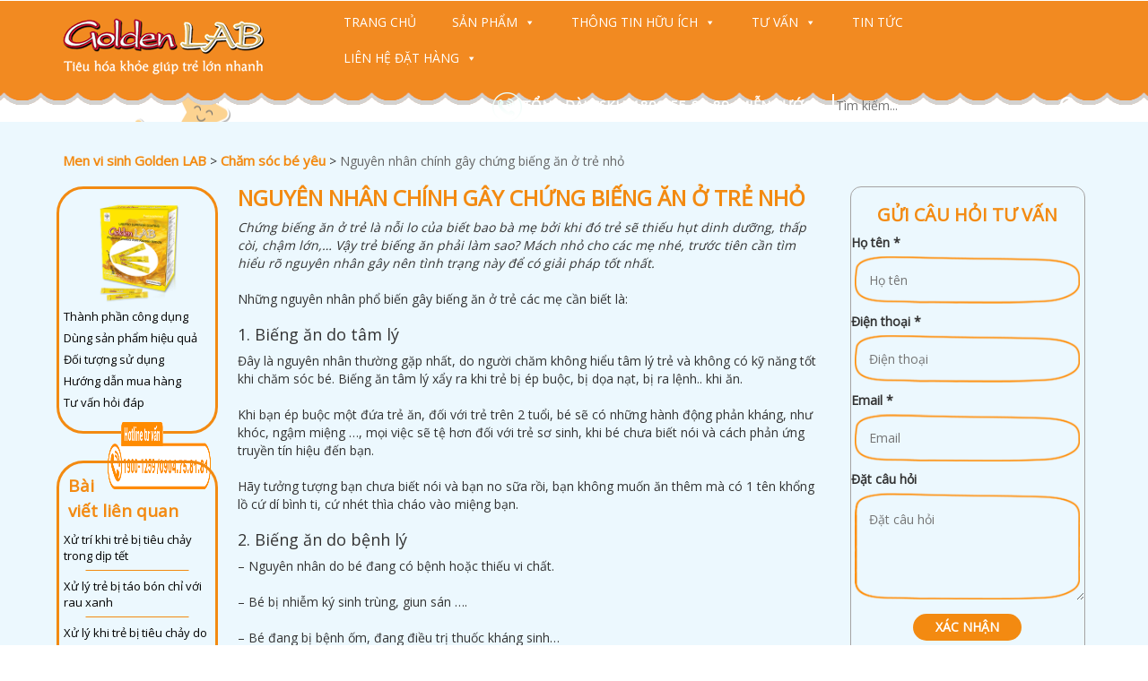

--- FILE ---
content_type: text/html; charset=UTF-8
request_url: https://goldenlab.vn/nguyen-nhan-chinh-gay-chung-bieng-o-tre-nho/
body_size: 22952
content:
<!doctype html><html lang="en-US"><head><meta charset="UTF-8"><meta name="viewport" content="width=device-width, initial-scale=1"><meta property="fb:app_id" content="669392536492626" /><meta property="article:author" content="https://www.facebook.com/MenvisinhGoldenLab/" /><meta name="author" content="Men vi sinh GOLDEN LAB" /><meta name="google-site-verification" content="jB4HoH3eB8vrt4G97yAFXg-l7KI98Bos5xjeMJSrOtQ" /><link rel="profile" href="http://gmpg.org/xfn/11"><link rel="stylesheet" href="https://goldenlab.vn/wp-content/themes/goldenlab-lindo/css/bootstrap.min.css"><link rel="stylesheet" href="https://goldenlab.vn/wp-content/cache/autoptimize/css/autoptimize_single_5119f30d9801c8e3da44b22ee6281021.css" type="text/css"/>  <script src="https://goldenlab.vn/wp-content/themes/goldenlab-lindo/js/jquery.min.js"></script> <link href="https://fonts.googleapis.com/css?family=Open+Sans" rel="stylesheet"> <script src="https://goldenlab.vn/wp-content/themes/goldenlab-lindo/js/bootstrap.min.js"></script> <script type='text/javascript'>var mPS2id_params = {"instances":{"mPS2id_instance_0":{"selector":"a[rel='m_PageScroll2id']","autoSelectorMenuLinks":"true","scrollSpeed":1000,"autoScrollSpeed":"true","scrollEasing":"easeInOutQuint","scrollingEasing":"easeOutQuint","pageEndSmoothScroll":"true","stopScrollOnUserAction":"false","layout":"vertical","offset":"#header-main","highlightSelector":"","clickedClass":"mPS2id-clicked","targetClass":"mPS2id-target","highlightClass":"mPS2id-highlight","forceSingleHighlight":"false","keepHighlightUntilNext":"false","highlightByNextTarget":"false","appendHash":"false","scrollToHash":"true","scrollToHashForAll":"true","scrollToHashDelay":0,"disablePluginBelow":0,"adminDisplayWidgetsId":"true","adminTinyMCEbuttons":"true","unbindUnrelatedClickEvents":"false","normalizeAnchorPointTargets":"false"}},"total_instances":"1","shortcode_class":"_ps2id"};</script> <script type='text/javascript' src='https://goldenlab.vn/wp-content/themes/goldenlab-lindo/js/page-scroll-to-id.min.js'></script> <script>jQuery(document).ready( function(event) {
    $(".viewnews table").addClass("table-responsive");
});</script> <meta name='robots' content='index, follow, max-image-preview:large, max-snippet:-1, max-video-preview:-1' /><title>Nguyên nhân chính gây chứng biếng ăn ở trẻ nhỏ - Men vi sinh Golden LAB</title><link rel="canonical" href="https://goldenlab.vn/nguyen-nhan-chinh-gay-chung-bieng-o-tre-nho/" /><meta property="og:locale" content="en_US" /><meta property="og:type" content="article" /><meta property="og:title" content="Nguyên nhân chính gây chứng biếng ăn ở trẻ nhỏ - Men vi sinh Golden LAB" /><meta property="og:description" content="Chứng biếng ăn ở trẻ là nỗi lo của biết bao bà mẹ bởi khi đó trẻ sẽ thiếu hụt dinh dưỡng, thấp còi, chậm lớn,… Vậy trẻ biếng ăn phải làm sao? Mách nhỏ cho các mẹ nhé, trước tiên cần tìm hiểu rõ nguyên nhân gây nên tình trạng này để có giải [&hellip;]" /><meta property="og:url" content="https://goldenlab.vn/nguyen-nhan-chinh-gay-chung-bieng-o-tre-nho/" /><meta property="og:site_name" content="Men vi sinh Golden LAB" /><meta property="article:published_time" content="2018-05-28T07:00:52+00:00" /><meta property="og:image" content="https://goldenlab.vn/wp-content/uploads/2018/05/Nguyên-nhân-chính-gây-chứng-biếng-ăn-ở-trẻ-nhỏ.jpg" /><meta property="og:image:width" content="754" /><meta property="og:image:height" content="578" /><meta property="og:image:type" content="image/jpeg" /><meta name="author" content="hoanghop" /> <script type="application/ld+json" class="yoast-schema-graph">{"@context":"https://schema.org","@graph":[{"@type":"WebPage","@id":"https://goldenlab.vn/nguyen-nhan-chinh-gay-chung-bieng-o-tre-nho/","url":"https://goldenlab.vn/nguyen-nhan-chinh-gay-chung-bieng-o-tre-nho/","name":"Nguyên nhân chính gây chứng biếng ăn ở trẻ nhỏ - Men vi sinh Golden LAB","isPartOf":{"@id":"https://goldenlab.vn/#website"},"primaryImageOfPage":{"@id":"https://goldenlab.vn/nguyen-nhan-chinh-gay-chung-bieng-o-tre-nho/#primaryimage"},"image":{"@id":"https://goldenlab.vn/nguyen-nhan-chinh-gay-chung-bieng-o-tre-nho/#primaryimage"},"thumbnailUrl":"https://goldenlab.vn/wp-content/uploads/2018/05/Nguyên-nhân-chính-gây-chứng-biếng-ăn-ở-trẻ-nhỏ.jpg","datePublished":"2018-05-28T07:00:52+00:00","author":{"@id":"https://goldenlab.vn/#/schema/person/b6303e4b86e9754ec3091dfcabe8e2d0"},"breadcrumb":{"@id":"https://goldenlab.vn/nguyen-nhan-chinh-gay-chung-bieng-o-tre-nho/#breadcrumb"},"inLanguage":"en-US","potentialAction":[{"@type":"ReadAction","target":["https://goldenlab.vn/nguyen-nhan-chinh-gay-chung-bieng-o-tre-nho/"]}]},{"@type":"ImageObject","inLanguage":"en-US","@id":"https://goldenlab.vn/nguyen-nhan-chinh-gay-chung-bieng-o-tre-nho/#primaryimage","url":"https://goldenlab.vn/wp-content/uploads/2018/05/Nguyên-nhân-chính-gây-chứng-biếng-ăn-ở-trẻ-nhỏ.jpg","contentUrl":"https://goldenlab.vn/wp-content/uploads/2018/05/Nguyên-nhân-chính-gây-chứng-biếng-ăn-ở-trẻ-nhỏ.jpg","width":754,"height":578},{"@type":"BreadcrumbList","@id":"https://goldenlab.vn/nguyen-nhan-chinh-gay-chung-bieng-o-tre-nho/#breadcrumb","itemListElement":[{"@type":"ListItem","position":1,"name":"Home","item":"https://goldenlab.vn/"},{"@type":"ListItem","position":2,"name":"Nguyên nhân chính gây chứng biếng ăn ở trẻ nhỏ"}]},{"@type":"WebSite","@id":"https://goldenlab.vn/#website","url":"https://goldenlab.vn/","name":"Men vi sinh Golden LAB","description":"Tiêu hóa khỏe giúp trẻ lớn nhanh","potentialAction":[{"@type":"SearchAction","target":{"@type":"EntryPoint","urlTemplate":"https://goldenlab.vn/?s={search_term_string}"},"query-input":{"@type":"PropertyValueSpecification","valueRequired":true,"valueName":"search_term_string"}}],"inLanguage":"en-US"},{"@type":"Person","@id":"https://goldenlab.vn/#/schema/person/b6303e4b86e9754ec3091dfcabe8e2d0","name":"hoanghop","image":{"@type":"ImageObject","inLanguage":"en-US","@id":"https://goldenlab.vn/#/schema/person/image/","url":"https://secure.gravatar.com/avatar/2fcd8b96b53df18f0d1b989dd1a6d749de05ce1b271de6c14829ee298c0a197a?s=96&d=mm&r=g","contentUrl":"https://secure.gravatar.com/avatar/2fcd8b96b53df18f0d1b989dd1a6d749de05ce1b271de6c14829ee298c0a197a?s=96&d=mm&r=g","caption":"hoanghop"}}]}</script> <link rel="alternate" type="application/rss+xml" title="Men vi sinh Golden LAB &raquo; Feed" href="https://goldenlab.vn/feed/" /><link rel="alternate" type="application/rss+xml" title="Men vi sinh Golden LAB &raquo; Comments Feed" href="https://goldenlab.vn/comments/feed/" /><link rel="alternate" type="application/rss+xml" title="Men vi sinh Golden LAB &raquo; Nguyên nhân chính gây chứng biếng ăn ở trẻ nhỏ Comments Feed" href="https://goldenlab.vn/nguyen-nhan-chinh-gay-chung-bieng-o-tre-nho/feed/" /><link rel="alternate" title="oEmbed (JSON)" type="application/json+oembed" href="https://goldenlab.vn/wp-json/oembed/1.0/embed?url=https%3A%2F%2Fgoldenlab.vn%2Fnguyen-nhan-chinh-gay-chung-bieng-o-tre-nho%2F" /><link rel="alternate" title="oEmbed (XML)" type="text/xml+oembed" href="https://goldenlab.vn/wp-json/oembed/1.0/embed?url=https%3A%2F%2Fgoldenlab.vn%2Fnguyen-nhan-chinh-gay-chung-bieng-o-tre-nho%2F&#038;format=xml" /><style id='wp-img-auto-sizes-contain-inline-css' type='text/css'>img:is([sizes=auto i],[sizes^="auto," i]){contain-intrinsic-size:3000px 1500px}
/*# sourceURL=wp-img-auto-sizes-contain-inline-css */</style><style id='wp-emoji-styles-inline-css' type='text/css'>img.wp-smiley, img.emoji {
		display: inline !important;
		border: none !important;
		box-shadow: none !important;
		height: 1em !important;
		width: 1em !important;
		margin: 0 0.07em !important;
		vertical-align: -0.1em !important;
		background: none !important;
		padding: 0 !important;
	}
/*# sourceURL=wp-emoji-styles-inline-css */</style><style id='wp-block-library-inline-css' type='text/css'>:root{--wp-block-synced-color:#7a00df;--wp-block-synced-color--rgb:122,0,223;--wp-bound-block-color:var(--wp-block-synced-color);--wp-editor-canvas-background:#ddd;--wp-admin-theme-color:#007cba;--wp-admin-theme-color--rgb:0,124,186;--wp-admin-theme-color-darker-10:#006ba1;--wp-admin-theme-color-darker-10--rgb:0,107,160.5;--wp-admin-theme-color-darker-20:#005a87;--wp-admin-theme-color-darker-20--rgb:0,90,135;--wp-admin-border-width-focus:2px}@media (min-resolution:192dpi){:root{--wp-admin-border-width-focus:1.5px}}.wp-element-button{cursor:pointer}:root .has-very-light-gray-background-color{background-color:#eee}:root .has-very-dark-gray-background-color{background-color:#313131}:root .has-very-light-gray-color{color:#eee}:root .has-very-dark-gray-color{color:#313131}:root .has-vivid-green-cyan-to-vivid-cyan-blue-gradient-background{background:linear-gradient(135deg,#00d084,#0693e3)}:root .has-purple-crush-gradient-background{background:linear-gradient(135deg,#34e2e4,#4721fb 50%,#ab1dfe)}:root .has-hazy-dawn-gradient-background{background:linear-gradient(135deg,#faaca8,#dad0ec)}:root .has-subdued-olive-gradient-background{background:linear-gradient(135deg,#fafae1,#67a671)}:root .has-atomic-cream-gradient-background{background:linear-gradient(135deg,#fdd79a,#004a59)}:root .has-nightshade-gradient-background{background:linear-gradient(135deg,#330968,#31cdcf)}:root .has-midnight-gradient-background{background:linear-gradient(135deg,#020381,#2874fc)}:root{--wp--preset--font-size--normal:16px;--wp--preset--font-size--huge:42px}.has-regular-font-size{font-size:1em}.has-larger-font-size{font-size:2.625em}.has-normal-font-size{font-size:var(--wp--preset--font-size--normal)}.has-huge-font-size{font-size:var(--wp--preset--font-size--huge)}.has-text-align-center{text-align:center}.has-text-align-left{text-align:left}.has-text-align-right{text-align:right}.has-fit-text{white-space:nowrap!important}#end-resizable-editor-section{display:none}.aligncenter{clear:both}.items-justified-left{justify-content:flex-start}.items-justified-center{justify-content:center}.items-justified-right{justify-content:flex-end}.items-justified-space-between{justify-content:space-between}.screen-reader-text{border:0;clip-path:inset(50%);height:1px;margin:-1px;overflow:hidden;padding:0;position:absolute;width:1px;word-wrap:normal!important}.screen-reader-text:focus{background-color:#ddd;clip-path:none;color:#444;display:block;font-size:1em;height:auto;left:5px;line-height:normal;padding:15px 23px 14px;text-decoration:none;top:5px;width:auto;z-index:100000}html :where(.has-border-color){border-style:solid}html :where([style*=border-top-color]){border-top-style:solid}html :where([style*=border-right-color]){border-right-style:solid}html :where([style*=border-bottom-color]){border-bottom-style:solid}html :where([style*=border-left-color]){border-left-style:solid}html :where([style*=border-width]){border-style:solid}html :where([style*=border-top-width]){border-top-style:solid}html :where([style*=border-right-width]){border-right-style:solid}html :where([style*=border-bottom-width]){border-bottom-style:solid}html :where([style*=border-left-width]){border-left-style:solid}html :where(img[class*=wp-image-]){height:auto;max-width:100%}:where(figure){margin:0 0 1em}html :where(.is-position-sticky){--wp-admin--admin-bar--position-offset:var(--wp-admin--admin-bar--height,0px)}@media screen and (max-width:600px){html :where(.is-position-sticky){--wp-admin--admin-bar--position-offset:0px}}

/*# sourceURL=wp-block-library-inline-css */</style><style id='classic-theme-styles-inline-css' type='text/css'>/*! This file is auto-generated */
.wp-block-button__link{color:#fff;background-color:#32373c;border-radius:9999px;box-shadow:none;text-decoration:none;padding:calc(.667em + 2px) calc(1.333em + 2px);font-size:1.125em}.wp-block-file__button{background:#32373c;color:#fff;text-decoration:none}
/*# sourceURL=/wp-includes/css/classic-themes.min.css */</style><link rel='stylesheet' id='contact-form-7-css' href='https://goldenlab.vn/wp-content/cache/autoptimize/css/autoptimize_single_64ac31699f5326cb3c76122498b76f66.css?ver=6.1.4' type='text/css' media='all' /><link rel='stylesheet' id='rs-plugin-settings-css' href='https://goldenlab.vn/wp-content/cache/autoptimize/css/autoptimize_single_c4ce361995ff4e22f22c79d0ead65f35.css?ver=5.4.6.1' type='text/css' media='all' /><style id='rs-plugin-settings-inline-css' type='text/css'>#rs-demo-id {}
/*# sourceURL=rs-plugin-settings-inline-css */</style><link rel='stylesheet' id='megamenu-css' href='https://goldenlab.vn/wp-content/cache/autoptimize/css/autoptimize_single_c867b46638b7dabaec476152b18c898c.css?ver=4011f1' type='text/css' media='all' /><link rel='stylesheet' id='dashicons-css' href='https://goldenlab.vn/wp-includes/css/dashicons.min.css?ver=dfa90fae0f16f73bcf21a592ee297bc6' type='text/css' media='all' /><link rel='stylesheet' id='wp-pagenavi-css' href='https://goldenlab.vn/wp-content/cache/autoptimize/css/autoptimize_single_73d29ecb3ae4eb2b78712fab3a46d32d.css?ver=2.70' type='text/css' media='all' /> <script type="text/javascript" src="https://goldenlab.vn/wp-includes/js/jquery/jquery.min.js?ver=3.7.1" id="jquery-core-js"></script> <script type="text/javascript" src="https://goldenlab.vn/wp-includes/js/jquery/jquery-migrate.min.js?ver=3.4.1" id="jquery-migrate-js"></script> <script type="text/javascript" src="https://goldenlab.vn/wp-content/plugins/revslider/public/assets/js/jquery.themepunch.tools.min.js?ver=5.4.6.1" id="tp-tools-js"></script> <script type="text/javascript" src="https://goldenlab.vn/wp-content/plugins/revslider/public/assets/js/jquery.themepunch.revolution.min.js?ver=5.4.6.1" id="revmin-js"></script> <link rel="https://api.w.org/" href="https://goldenlab.vn/wp-json/" /><link rel="alternate" title="JSON" type="application/json" href="https://goldenlab.vn/wp-json/wp/v2/posts/5150" /><link rel="EditURI" type="application/rsd+xml" title="RSD" href="https://goldenlab.vn/xmlrpc.php?rsd" /><link rel='shortlink' href='https://goldenlab.vn/?p=5150' /> <script type="text/javascript">(function(url){
	if(/(?:Chrome\/26\.0\.1410\.63 Safari\/537\.31|WordfenceTestMonBot)/.test(navigator.userAgent)){ return; }
	var addEvent = function(evt, handler) {
		if (window.addEventListener) {
			document.addEventListener(evt, handler, false);
		} else if (window.attachEvent) {
			document.attachEvent('on' + evt, handler);
		}
	};
	var removeEvent = function(evt, handler) {
		if (window.removeEventListener) {
			document.removeEventListener(evt, handler, false);
		} else if (window.detachEvent) {
			document.detachEvent('on' + evt, handler);
		}
	};
	var evts = 'contextmenu dblclick drag dragend dragenter dragleave dragover dragstart drop keydown keypress keyup mousedown mousemove mouseout mouseover mouseup mousewheel scroll'.split(' ');
	var logHuman = function() {
		if (window.wfLogHumanRan) { return; }
		window.wfLogHumanRan = true;
		var wfscr = document.createElement('script');
		wfscr.type = 'text/javascript';
		wfscr.async = true;
		wfscr.src = url + '&r=' + Math.random();
		(document.getElementsByTagName('head')[0]||document.getElementsByTagName('body')[0]).appendChild(wfscr);
		for (var i = 0; i < evts.length; i++) {
			removeEvent(evts[i], logHuman);
		}
	};
	for (var i = 0; i < evts.length; i++) {
		addEvent(evts[i], logHuman);
	}
})('//goldenlab.vn/?wordfence_lh=1&hid=91D1F09C182BAF965096D0DF720E5005');</script><meta name="generator" content="Powered by Slider Revolution 5.4.6.1 - responsive, Mobile-Friendly Slider Plugin for WordPress with comfortable drag and drop interface." /> <script type="text/javascript">function setREVStartSize(e){
				try{ var i=jQuery(window).width(),t=9999,r=0,n=0,l=0,f=0,s=0,h=0;					
					if(e.responsiveLevels&&(jQuery.each(e.responsiveLevels,function(e,f){f>i&&(t=r=f,l=e),i>f&&f>r&&(r=f,n=e)}),t>r&&(l=n)),f=e.gridheight[l]||e.gridheight[0]||e.gridheight,s=e.gridwidth[l]||e.gridwidth[0]||e.gridwidth,h=i/s,h=h>1?1:h,f=Math.round(h*f),"fullscreen"==e.sliderLayout){var u=(e.c.width(),jQuery(window).height());if(void 0!=e.fullScreenOffsetContainer){var c=e.fullScreenOffsetContainer.split(",");if (c) jQuery.each(c,function(e,i){u=jQuery(i).length>0?u-jQuery(i).outerHeight(!0):u}),e.fullScreenOffset.split("%").length>1&&void 0!=e.fullScreenOffset&&e.fullScreenOffset.length>0?u-=jQuery(window).height()*parseInt(e.fullScreenOffset,0)/100:void 0!=e.fullScreenOffset&&e.fullScreenOffset.length>0&&(u-=parseInt(e.fullScreenOffset,0))}f=u}else void 0!=e.minHeight&&f<e.minHeight&&(f=e.minHeight);e.c.closest(".rev_slider_wrapper").css({height:f})					
				}catch(d){console.log("Failure at Presize of Slider:"+d)}
			};</script> <style type="text/css" title="dynamic-css" class="options-output">h3.site-description{font-family:Arial, Helvetica, sans-serif;line-height:18px;font-weight:700;font-style:normal;color:#333;font-size:15px;opacity: 1;visibility: visible;-webkit-transition: opacity 0.24s ease-in-out;-moz-transition: opacity 0.24s ease-in-out;transition: opacity 0.24s ease-in-out;}.wf-loading h3.site-description,{opacity: 0;}.ie.wf-loading h3.site-description,{visibility: hidden;}h3.site-description{font-family:Arial, Helvetica, sans-serif;line-height:26px;font-weight:700;font-style:normal;color:#333;font-size:22px;opacity: 1;visibility: visible;-webkit-transition: opacity 0.24s ease-in-out;-moz-transition: opacity 0.24s ease-in-out;transition: opacity 0.24s ease-in-out;}.wf-loading h3.site-description,{opacity: 0;}.ie.wf-loading h3.site-description,{visibility: hidden;}</style><style type="text/css">/** Mega Menu CSS: fs **/</style> <script>(function(w,d,s,l,i){w[l]=w[l]||[];w[l].push({'gtm.start':
new Date().getTime(),event:'gtm.js'});var f=d.getElementsByTagName(s)[0],
j=d.createElement(s),dl=l!='dataLayer'?'&l='+l:'';j.async=true;j.src=
'https://www.googletagmanager.com/gtm.js?id='+i+dl;f.parentNode.insertBefore(j,f);
})(window,document,'script','dataLayer','GTM-WVKGM46');</script> 
 <script>!function(f,b,e,v,n,t,s)
  {if(f.fbq)return;n=f.fbq=function(){n.callMethod?
  n.callMethod.apply(n,arguments):n.queue.push(arguments)};
  if(!f._fbq)f._fbq=n;n.push=n;n.loaded=!0;n.version='2.0';
  n.queue=[];t=b.createElement(e);t.async=!0;
  t.src=v;s=b.getElementsByTagName(e)[0];
  s.parentNode.insertBefore(t,s)}(window, document,'script',
  'https://connect.facebook.net/en_US/fbevents.js');
  fbq('init', '379703429352868');
  fbq('track', 'PageView');</script> <noscript><img height="1" width="1" style="display:none"
 src="https://www.facebook.com/tr?id=379703429352868&ev=PageView&noscript=1"
/></noscript></head><body class="wp-singular post-template-default single single-post postid-5150 single-format-standard wp-theme-goldenlab-lindo mega-menu-menu-1 metaslider-plugin"> <noscript><iframe src="https://www.googletagmanager.com/ns.html?id=GTM-WVKGM46"
height="0" width="0" style="display:none;visibility:hidden"></iframe></noscript><header><div class="header1"><div class="container"><div class="row"><div class="col-sm-3"><div class="logo"> <a href="https://goldenlab.vn" title="Men vi sinh Golden LAB" class="logo"> <img class="img-responsive" src="http://goldenlab.vn//wp-content/uploads/2017/10/logo.png" alt="logo Men vi sinh Golden LAB"> </a></div></div><div class="col-sm-9"><div class="header-top"><div id="mega-menu-wrap-menu-1" class="mega-menu-wrap"><div class="mega-menu-toggle"><div class="mega-toggle-blocks-left"></div><div class="mega-toggle-blocks-center"></div><div class="mega-toggle-blocks-right"><div class='mega-toggle-block mega-menu-toggle-block mega-toggle-block-1' id='mega-toggle-block-1' tabindex='0'><span class='mega-toggle-label' role='button' aria-expanded='false'><span class='mega-toggle-label-closed'></span><span class='mega-toggle-label-open'></span></span></div></div></div><ul id="mega-menu-menu-1" class="mega-menu max-mega-menu mega-menu-horizontal mega-no-js" data-event="hover_intent" data-effect="fade_up" data-effect-speed="200" data-effect-mobile="disabled" data-effect-speed-mobile="0" data-mobile-force-width="false" data-second-click="close" data-document-click="collapse" data-vertical-behaviour="accordion" data-breakpoint="763" data-unbind="true" data-mobile-state="collapse_all" data-mobile-direction="vertical" data-hover-intent-timeout="300" data-hover-intent-interval="100"><li class="mega-menu-item mega-menu-item-type-custom mega-menu-item-object-custom mega-menu-item-home mega-align-bottom-left mega-menu-flyout mega-menu-item-4181" id="mega-menu-item-4181"><a class="mega-menu-link" href="http://goldenlab.vn//" tabindex="0">Trang chủ</a></li><li class="mega-menu-item mega-menu-item-type-post_type mega-menu-item-object-page mega-menu-item-has-children mega-align-bottom-left mega-menu-flyout mega-menu-item-4185" id="mega-menu-item-4185"><a class="mega-menu-link" href="https://goldenlab.vn/gioi-thieu-san-pham/" aria-expanded="false" tabindex="0">Sản phẩm<span class="mega-indicator" aria-hidden="true"></span></a><ul class="mega-sub-menu"><li class="mega-menu-item mega-menu-item-type-taxonomy mega-menu-item-object-category mega-menu-item-4359" id="mega-menu-item-4359"><a class="mega-menu-link" href="https://goldenlab.vn/category/dung-san-pham-hieu-qua/">Dùng sản phẩm hiệu quả</a></li><li class="mega-menu-item mega-menu-item-type-taxonomy mega-menu-item-object-category mega-menu-item-4360" id="mega-menu-item-4360"><a class="mega-menu-link" href="https://goldenlab.vn/category/loi-ich-golden-lab/">Lợi ích Golden Lab</a></li><li class="mega-menu-item mega-menu-item-type-post_type mega-menu-item-object-page mega-menu-item-4361" id="mega-menu-item-4361"><a class="mega-menu-link" href="https://goldenlab.vn/doi-tuong-su-dung/">Đối tượng sử dụng</a></li></ul></li><li class="mega-menu-item mega-menu-item-type-taxonomy mega-menu-item-object-category mega-menu-item-has-children mega-align-bottom-left mega-menu-flyout mega-menu-item-4180" id="mega-menu-item-4180"><a class="mega-menu-link" href="https://goldenlab.vn/category/thong-tin-huu-ich/" aria-expanded="false" tabindex="0">Thông tin hữu ích<span class="mega-indicator" aria-hidden="true"></span></a><ul class="mega-sub-menu"><li class="mega-menu-item mega-menu-item-type-taxonomy mega-menu-item-object-category mega-current-post-ancestor mega-current-menu-parent mega-current-post-parent mega-menu-item-4363" id="mega-menu-item-4363"><a class="mega-menu-link" href="https://goldenlab.vn/category/suc-khoe-me-va-be/">Chăm sóc bé yêu</a></li><li class="mega-menu-item mega-menu-item-type-taxonomy mega-menu-item-object-category mega-menu-item-4364" id="mega-menu-item-4364"><a class="mega-menu-link" href="https://goldenlab.vn/category/danh-cho-cb-y-te/">Dành cho CB y tế</a></li></ul></li><li class="mega-menu-item mega-menu-item-type-taxonomy mega-menu-item-object-category mega-menu-item-has-children mega-align-bottom-left mega-menu-flyout mega-menu-item-4184" id="mega-menu-item-4184"><a class="mega-menu-link" href="https://goldenlab.vn/category/bac-si-tu-van/" aria-expanded="false" tabindex="0">Tư vấn<span class="mega-indicator" aria-hidden="true"></span></a><ul class="mega-sub-menu"><li class="mega-menu-item mega-menu-item-type-custom mega-menu-item-object-custom mega-menu-item-35304" id="mega-menu-item-35304"><a class="mega-menu-link" href="https://bit.ly/3wiR3oW">Video Clip</a></li></ul></li><li class="mega-menu-item mega-menu-item-type-taxonomy mega-menu-item-object-category mega-align-bottom-left mega-menu-flyout mega-menu-item-4183" id="mega-menu-item-4183"><a class="mega-menu-link" href="https://goldenlab.vn/category/tin-tuc/" tabindex="0">Tin tức</a></li><li class="mega-menu-item mega-menu-item-type-post_type mega-menu-item-object-page mega-menu-item-has-children mega-align-bottom-left mega-menu-flyout mega-menu-item-4248" id="mega-menu-item-4248"><a class="mega-menu-link" href="https://goldenlab.vn/lien-he-mua-hang/" aria-expanded="false" tabindex="0">Liên hệ đặt hàng<span class="mega-indicator" aria-hidden="true"></span></a><ul class="mega-sub-menu"><li class="mega-menu-item mega-menu-item-type-custom mega-menu-item-object-custom mega-menu-item-5828" id="mega-menu-item-5828"><a class="mega-menu-link" href="http://diemban.goldenlab.vn/">Tìm điểm bán gần bạn</a></li></ul></li></ul></div></div><div class="header-bottom"><div class="hotline"><img src="https://goldenlab.vn/wp-content/themes/goldenlab-lindo/img/phone.png"><span>TỔNG ĐÀI CSKH: 1800-55-88-89 (miễn cước)</span></div><div class="search"><form role="search" method="get" class="search-form" action="https://goldenlab.vn/"> <input type="search" class="search-field"  placeholder="Tìm kiếm..."  value="" name="s"  title="Tìm kiếm..." required /> <button class="search-submit" type="submit"><img src="https://goldenlab.vn/wp-content/themes/goldenlab-lindo/img/icon-search.png"/></button></form></div></div></div></div></div></div></header><section class="viewnews"><div class="container"><div class="row"><div class="col-sm-12"><div class="breadcrumbs" typeof="BreadcrumbList" vocab="https://schema.org/"> <span property="itemListElement" typeof="ListItem"><a property="item" typeof="WebPage" title="Go to Men vi sinh Golden LAB." href="https://goldenlab.vn" class="home" ><span property="name">Men vi sinh Golden LAB</span></a><meta property="position" content="1"></span> &gt; <span property="itemListElement" typeof="ListItem"><a property="item" typeof="WebPage" title="Go to the Chăm sóc bé yêu Category archives." href="https://goldenlab.vn/category/suc-khoe-me-va-be/" class="taxonomy category" ><span property="name">Chăm sóc bé yêu</span></a><meta property="position" content="2"></span> &gt; <span property="itemListElement" typeof="ListItem"><span property="name" class="post post-post current-item">Nguyên nhân chính gây chứng biếng ăn ở trẻ nhỏ</span><meta property="url" content="https://goldenlab.vn/nguyen-nhan-chinh-gay-chung-bieng-o-tre-nho/"><meta property="position" content="3"></span></div></div><div class="col-md-2 col-sm-2 hidden-sm hidden-xs"><div class="left"><div class="left-item"> <img class="img-responsive" src="https://goldenlab.vn/wp-content/themes/goldenlab-lindo/img/sp11.png"><div id="nav_menu-8" class="lindo_vn-item widget_nav_menu"><div class="menu-sidebar-sp-container"><ul id="menu-sidebar-sp" class="menu"><li id="menu-item-1781" class="menu-item menu-item-type-post_type menu-item-object-page menu-item-1781"><a href="https://goldenlab.vn/thanh-phan-cong-dung/">Thành phần công dụng</a></li><li id="menu-item-1785" class="menu-item menu-item-type-taxonomy menu-item-object-category menu-item-1785"><a href="https://goldenlab.vn/category/dung-san-pham-hieu-qua/">Dùng sản phẩm hiệu quả</a></li><li id="menu-item-1782" class="menu-item menu-item-type-post_type menu-item-object-page menu-item-1782"><a href="https://goldenlab.vn/doi-tuong-su-dung/">Đối tượng sử dụng</a></li><li id="menu-item-1783" class="menu-item menu-item-type-post_type menu-item-object-page menu-item-1783"><a href="https://goldenlab.vn/huong-dan-mua-hang/">Hướng dẫn mua hàng</a></li><li id="menu-item-1784" class="menu-item menu-item-type-post_type menu-item-object-page menu-item-1784"><a href="https://goldenlab.vn/tu-van-hoi-dap/">Tư vấn hỏi đáp</a></li></ul></div></div><div id="black-studio-tinymce-2" class="lindo_vn-item widget_black_studio_tinymce"><div class="textwidget"><p><img class=" size-full wp-image-1748 alignright" src="http://goldenlab.vn/wp-content/uploads/2016/12/hl.png" alt="hl" width="365" height="75" /></p></div></div></div><div class="left-item"><div class="newslq"><h3>Bài viết liên quan</h3><div class="bailq_lindi"> <a href="https://goldenlab.vn/xu-tri-khi-tre-bi-tieu-chay-trong-dip-tet/" title="Xử trí khi trẻ bị tiêu chảy trong dịp tết">Xử trí khi trẻ bị tiêu chảy trong dịp tết</a> <a href="https://goldenlab.vn/xu-ly-tre-bi-tao-bon-chi-voi-rau-xanh/" title="Xử lý trẻ bị táo bón chỉ với rau xanh">Xử lý trẻ bị táo bón chỉ với rau xanh</a> <a href="https://goldenlab.vn/xu-ly-khi-tre-bi-tieu-chay-do-virus-rota/" title="Xử lý khi trẻ bị tiêu chảy do virus rota">Xử lý khi trẻ bị tiêu chảy do virus rota</a> <a href="https://goldenlab.vn/xu-ly-khi-tre-bi-di-ngoai-co-bot/" title="XỬ LÝ KHI TRẺ BỊ ĐI NGOÀI CÓ BỌT">XỬ LÝ KHI TRẺ BỊ ĐI NGOÀI CÓ BỌT</a> <a href="https://goldenlab.vn/xay-dung-thuc-don-cho-tre-bi-ho/" title="Xây dựng thực đơn cho trẻ bị ho">Xây dựng thực đơn cho trẻ bị ho</a></div></div></div></div></div><div class="col-md-7 col-sm-8"><div class="read-news"><h1 class="entry-title">Nguyên nhân chính gây chứng biếng ăn ở trẻ nhỏ</h1><div class="entry-content"><p><em>Chứng biếng ăn ở trẻ là nỗi lo của biết bao bà mẹ bởi khi đó trẻ sẽ thiếu hụt dinh dưỡng, thấp còi, chậm lớn,… Vậy trẻ biếng ăn phải làm sao? Mách nhỏ cho các mẹ nhé, trước tiên cần tìm hiểu rõ nguyên nhân gây nên tình trạng này để có giải pháp tốt nhất.</em></p><p>Những nguyên nhân phổ biến gây biếng ăn ở trẻ các mẹ cần biết là:</p><h4>1. Biếng ăn do tâm lý</h4><p>Đây là nguyên nhân thường gặp nhất, do người chăm không hiểu tâm lý trẻ và không có kỹ năng tốt khi chăm sóc bé. Biếng ăn tâm lý xẩy ra khi trẻ bị ép buộc, bị dọa nạt, bị ra lệnh.. khi ăn.</p><p>Khi bạn ép buộc một đứa trẻ ăn, đối với trẻ trên 2 tuổi, bé sẽ có những hành động phản kháng, như khóc, ngậm miệng …, mọi việc sẽ tệ hơn đối với trẻ sơ sinh, khi bé chưa biết nói và cách phản ứng truyền tín hiệu đến bạn.</p><p>Hãy tưởng tượng bạn chưa biết nói và bạn no sữa rồi, bạn không muốn ăn thêm mà có 1 tên khổng lồ cứ dí bình ti, cứ nhét thìa cháo vào miệng bạn.</p><h4>2. Biếng ăn do bệnh lý</h4><p>&#8211; Nguyên nhân do bé đang có bệnh hoặc thiếu vi chất.</p><p>&#8211; Bé bị nhiễm ký sinh trùng, giun sán ….</p><p>&#8211; Bé đang bị bệnh ốm, đang điều trị thuốc kháng sinh…</p><p>&#8211; Các bệnh lý về răng miệng làm bé khó nhai nuốt..</p><p>&#8211; Các bệnh lý về đường tiêu hóa, nhiễm khuẩn hoặc rối loạn tiêu hóa, hệ tiêu hóa không tốt</p><p>&#8211; Thiếu các vi chất dinh dưỡng như kẽm, selen … khiến trẻ không ngon miệng khi ăn, không có nhu cầu ăn, không có cảm giác thèm ăn.</p><h4>3. Biếng ăn do chế biến thức ăn và sai lầm trong chăm sóc dinh dưỡng cho trẻ</h4><p>&#8211; Cho trẻ ăn dặm quá sớm trước 4 tháng tuổi, ăn cơm quá sớm khi chưa đủ răng…</p><p>&#8211; Không tuân thủ nguyên tắc cho ăn dặm, tập do ăn dần dần, loãng trước đặc sau..</p><p>&#8211; Chỉ cho trẻ ăn nước thịt, nước rau, không cho ăn xác lâu ngày thiếu chất suy dinh dưỡng…</p><p>&#8211; Pha sữa công thức đặc hơn so với hướng dẫn, cho thuốc kháng sinh vào sữa, pha sữa bột công thức vào nước hầm đậu, hầm xương…</p><p>&#8211; Không thay đổi món ăn, ngày nào cũng một món hầm nhừ, xay nhuyễn, cho ăn đồ xay nhuyễn quá lâu, vượt qua 2-3 tuổi</p><p>&#8211; Lạm dụng, cho trẻ dùng quá nhiều vitamin, “thuốc kích thích ăn”, chú ý là nhiều loại trong số đó không dùng cho trẻ dưới 2 tuổi, hoặc cần có tư vấn của nhân viên y tế</p><p><img fetchpriority="high" decoding="async" class="aligncenter wp-image-5151" src="https://goldenlab.vn/wp-content/uploads/2018/05/Nguyên-nhân-chính-gây-chứng-biếng-ăn-ở-trẻ-nhỏ.jpg" alt="" width="600" height="460" srcset="https://goldenlab.vn/wp-content/uploads/2018/05/Nguyên-nhân-chính-gây-chứng-biếng-ăn-ở-trẻ-nhỏ.jpg 754w, https://goldenlab.vn/wp-content/uploads/2018/05/Nguyên-nhân-chính-gây-chứng-biếng-ăn-ở-trẻ-nhỏ-300x230.jpg 300w" sizes="(max-width: 600px) 100vw, 600px" /></p><p style="text-align: center;">Ảnh minh họa</p><h4>4. Biếng ăn do sinh lý</h4><p>Trẻ hoàn toàn khỏe mạnh bình thường, nhưng tự nhiên biếng ăn vài ngày hoặc vài tuần. Thường trùng với các thời điểm chuyển biến sinh lý hoặc tâm lý ở trẻ như biết ngồi, biết lật, hoặc mới đi mẫu giáo, mới thay đổi môi trường sống…</p><h4>5. Biếng ăn do tâm lý của bố mẹ, hoặc ông bà</h4><p>Trẻ hoàn toàn khỏe mạnh, tăng cân đều, chỉ số cân nặng chiều cao đạt chuẩn. Nhưng cha mẹ hoặc ông bà lo lắng về cân nặng của bé, so sánh cân nặng của bé với các bé khác dẫn đến ép bé tăng cân.</p><p>Trên đây là những nguyên nhân gây nên tình trạng biếng ăn ở trẻ nhỏ mà các bậc phụ huynh cần lưu ý. Từ đó hãy tìm hiểu và đưa ra giải pháp tốt nhất để cải thiện tình trạng sức khỏe của bé yêu.</p></div><div class="panel panel-default"><div class="panel-heading"><a href="#tab1" data-toggle="tab">Bình luận Facebook</a><a href="#tab2" data-toggle="tab">Bình luận wordpress</a></div><div class="panel-body active" id="tab1"><div id="fb-root"></div> <script>(function(d, s, id) {
          var js, fjs = d.getElementsByTagName(s)[0];
          if (d.getElementById(id)) return;
          js = d.createElement(s); js.id = id;
          js.src = 'https://connect.facebook.net/vi_VN/sdk.js#xfbml=1&version=v2.11&appId=997809643565182';
          fjs.parentNode.insertBefore(js, fjs);
        }(document, 'script', 'facebook-jssdk'));</script> <div class="fb-comments" data-href="https://goldenlab.vn/nguyen-nhan-chinh-gay-chung-bieng-o-tre-nho/" data-width="100%" data-numposts="5"></div></div><div class="panel-body" id="tab2"><div id="comments" class="comments-area"><div id="respond" class="comment-respond"><h3 id="reply-title" class="comment-reply-title">Leave a Reply <small><a rel="nofollow" id="cancel-comment-reply-link" href="/nguyen-nhan-chinh-gay-chung-bieng-o-tre-nho/#respond" style="display:none;">Cancel reply</a></small></h3><form action="https://goldenlab.vn/wp-comments-post.php" method="post" id="commentform" class="comment-form"><p class="comment-notes"><span id="email-notes">Your email address will not be published.</span> <span class="required-field-message">Required fields are marked <span class="required">*</span></span></p><p class="comment-form-comment"><label for="comment">Comment <span class="required">*</span></label><textarea id="comment" name="comment" cols="45" rows="8" maxlength="65525" required="required"></textarea></p><p class="comment-form-author"><label for="author">Name <span class="required">*</span></label> <input id="author" name="author" type="text" value="" size="30" maxlength="245" autocomplete="name" required="required" /></p><p class="comment-form-email"><label for="email">Email <span class="required">*</span></label> <input id="email" name="email" type="text" value="" size="30" maxlength="100" aria-describedby="email-notes" autocomplete="email" required="required" /></p><p class="comment-form-url"><label for="url">Website</label> <input id="url" name="url" type="text" value="" size="30" maxlength="200" autocomplete="url" /></p><p class="form-submit"><input name="submit" type="submit" id="submit" class="submit" value="Post Comment" /> <input type='hidden' name='comment_post_ID' value='5150' id='comment_post_ID' /> <input type='hidden' name='comment_parent' id='comment_parent' value='0' /></p><p style="display: none;"><input type="hidden" id="akismet_comment_nonce" name="akismet_comment_nonce" value="b1ad14904f" /></p><p style="display: none !important;" class="akismet-fields-container" data-prefix="ak_"><label>&#916;<textarea name="ak_hp_textarea" cols="45" rows="8" maxlength="100"></textarea></label><input type="hidden" id="ak_js_1" name="ak_js" value="160"/><script>document.getElementById( "ak_js_1" ).setAttribute( "value", ( new Date() ).getTime() );</script></p></form></div></div></div></div><div class="news-mainlq hidden-xs"><h3>Bài viết liên quan</h3><div class="row"><div class="col-md-3 col-xs-4"><div class="image-post"> <a href="https://goldenlab.vn/vai-tro-cua-men-vi-sinh-trong-viec-ho-tro-dieu-tri-viem-dai-trang-man-tinh/" title="Vai trò của men vi sinh trong việc hỗ trợ điều trị viêm đại tràng mãn tính"> <img width="600" height="400" src="https://goldenlab.vn/wp-content/uploads/2025/04/men-vi-sinh-ho-tro-dieu-tri-viem-dai-trang-man-tinh.jpg" class="img-responsive wp-post-image" alt="" decoding="async" srcset="https://goldenlab.vn/wp-content/uploads/2025/04/men-vi-sinh-ho-tro-dieu-tri-viem-dai-trang-man-tinh.jpg 600w, https://goldenlab.vn/wp-content/uploads/2025/04/men-vi-sinh-ho-tro-dieu-tri-viem-dai-trang-man-tinh-300x200.jpg 300w, https://goldenlab.vn/wp-content/uploads/2025/04/men-vi-sinh-ho-tro-dieu-tri-viem-dai-trang-man-tinh-272x182.jpg 272w" sizes="(max-width: 600px) 100vw, 600px" /> </a></div></div><div class="col-md-9 col-xs-8"><div class="content"><h3><a href="https://goldenlab.vn/vai-tro-cua-men-vi-sinh-trong-viec-ho-tro-dieu-tri-viem-dai-trang-man-tinh/" title="Vai trò của men vi sinh trong việc hỗ trợ điều trị viêm đại tràng mãn tính">Vai trò của men vi sinh trong việc hỗ trợ điều trị viêm đại tràng mãn tính</a></h3><div class=" hidden-xs">Bệnh viêm đại tràng mãn tính với các triệu chứng như đau bụng, tiêu chảy và rối loạn tiêu ...</div></div></div></div><div class="row"><div class="col-md-3 col-xs-4"><div class="image-post"> <a href="https://goldenlab.vn/su-khac-biet-giua-men-vi-sinh-va-men-tieu-hoa-khi-nao-nen-su-dung-cho-tre/" title="Sự khác biệt giữa men vi sinh và men tiêu hóa: Khi nào nên sử dụng cho trẻ?"> <img width="600" height="400" src="https://goldenlab.vn/wp-content/uploads/2025/04/phan-biet-men-vi-sinh-va-men-tieu-hoa-de-cho-be-dung.jpg" class="img-responsive wp-post-image" alt="" decoding="async" srcset="https://goldenlab.vn/wp-content/uploads/2025/04/phan-biet-men-vi-sinh-va-men-tieu-hoa-de-cho-be-dung.jpg 600w, https://goldenlab.vn/wp-content/uploads/2025/04/phan-biet-men-vi-sinh-va-men-tieu-hoa-de-cho-be-dung-300x200.jpg 300w, https://goldenlab.vn/wp-content/uploads/2025/04/phan-biet-men-vi-sinh-va-men-tieu-hoa-de-cho-be-dung-272x182.jpg 272w" sizes="(max-width: 600px) 100vw, 600px" /> </a></div></div><div class="col-md-9 col-xs-8"><div class="content"><h3><a href="https://goldenlab.vn/su-khac-biet-giua-men-vi-sinh-va-men-tieu-hoa-khi-nao-nen-su-dung-cho-tre/" title="Sự khác biệt giữa men vi sinh và men tiêu hóa: Khi nào nên sử dụng cho trẻ?">Sự khác biệt giữa men vi sinh và men tiêu hóa: Khi nào nên sử dụng cho trẻ?</a></h3><div class=" hidden-xs">Hiểu đúng về men vi sinh và men tiêu hóa sẽ giúp cha mẹ sử dụng đúng cách và khi nào nên sử ...</div></div></div></div><div class="row"><div class="col-md-3 col-xs-4"><div class="image-post"> <a href="https://goldenlab.vn/cach-lua-chon-men-vi-sinh-phu-hop-cho-tre-em-bi-roi-loan-tieu-hoa/" title="Cách lựa chọn men vi sinh phù hợp cho trẻ em bị rối loạn tiêu hóa"> <img width="600" height="400" src="https://goldenlab.vn/wp-content/uploads/2025/04/cach-chon-men-vi-sinh-cho-tre-bi-roi-loan-tieu-hoa.jpg" class="img-responsive wp-post-image" alt="" decoding="async" loading="lazy" srcset="https://goldenlab.vn/wp-content/uploads/2025/04/cach-chon-men-vi-sinh-cho-tre-bi-roi-loan-tieu-hoa.jpg 600w, https://goldenlab.vn/wp-content/uploads/2025/04/cach-chon-men-vi-sinh-cho-tre-bi-roi-loan-tieu-hoa-300x200.jpg 300w, https://goldenlab.vn/wp-content/uploads/2025/04/cach-chon-men-vi-sinh-cho-tre-bi-roi-loan-tieu-hoa-272x182.jpg 272w" sizes="auto, (max-width: 600px) 100vw, 600px" /> </a></div></div><div class="col-md-9 col-xs-8"><div class="content"><h3><a href="https://goldenlab.vn/cach-lua-chon-men-vi-sinh-phu-hop-cho-tre-em-bi-roi-loan-tieu-hoa/" title="Cách lựa chọn men vi sinh phù hợp cho trẻ em bị rối loạn tiêu hóa">Cách lựa chọn men vi sinh phù hợp cho trẻ em bị rối loạn tiêu hóa</a></h3><div class=" hidden-xs">Khi trẻ bị rối loạn tiêu hóa thì việc bổ sung men vi sinh là cần thiết. Tuy nhiên lựa chọn men ...</div></div></div></div><div class="row"><div class="col-md-3 col-xs-4"><div class="image-post"> <a href="https://goldenlab.vn/loi-ich-cua-men-vi-sinh-trong-viec-cai-thien-tinh-trang-bieng-an-o-tre-nho/" title="Lợi ích của men vi sinh trong việc cải thiện tình trạng biếng ăn ở trẻ nhỏ"> <img width="600" height="400" src="https://goldenlab.vn/wp-content/uploads/2025/04/men-vi-sinh-cai-thien-bieng-an-o-tre-nho.jpg" class="img-responsive wp-post-image" alt="" decoding="async" loading="lazy" srcset="https://goldenlab.vn/wp-content/uploads/2025/04/men-vi-sinh-cai-thien-bieng-an-o-tre-nho.jpg 600w, https://goldenlab.vn/wp-content/uploads/2025/04/men-vi-sinh-cai-thien-bieng-an-o-tre-nho-300x200.jpg 300w, https://goldenlab.vn/wp-content/uploads/2025/04/men-vi-sinh-cai-thien-bieng-an-o-tre-nho-272x182.jpg 272w" sizes="auto, (max-width: 600px) 100vw, 600px" /> </a></div></div><div class="col-md-9 col-xs-8"><div class="content"><h3><a href="https://goldenlab.vn/loi-ich-cua-men-vi-sinh-trong-viec-cai-thien-tinh-trang-bieng-an-o-tre-nho/" title="Lợi ích của men vi sinh trong việc cải thiện tình trạng biếng ăn ở trẻ nhỏ">Lợi ích của men vi sinh trong việc cải thiện tình trạng biếng ăn ở trẻ nhỏ</a></h3><div class=" hidden-xs">Biếng ăn ở trẻ em có thể do nhiều nguyên nhân trong đó rối loạn tiêu hóa là nguyên nhân ...</div></div></div></div><div class="row"><div class="col-md-3 col-xs-4"><div class="image-post"> <a href="https://goldenlab.vn/thoi-quen-an-uong-co-the-gay-hai-cho-he-tieu-hoa-cua-tre-nho-ma-cha-me-thuong-bo-qua/" title="Thói quen ăn uống có thể gây hại cho hệ tiêu hóa của trẻ nhỏ mà cha mẹ thường bỏ qua"> <img width="600" height="400" src="https://goldenlab.vn/wp-content/uploads/2025/03/thoi-quen-gay-hai-cho-he-tieu-hoa-cua-tre.jpg" class="img-responsive wp-post-image" alt="" decoding="async" loading="lazy" srcset="https://goldenlab.vn/wp-content/uploads/2025/03/thoi-quen-gay-hai-cho-he-tieu-hoa-cua-tre.jpg 600w, https://goldenlab.vn/wp-content/uploads/2025/03/thoi-quen-gay-hai-cho-he-tieu-hoa-cua-tre-300x200.jpg 300w, https://goldenlab.vn/wp-content/uploads/2025/03/thoi-quen-gay-hai-cho-he-tieu-hoa-cua-tre-272x182.jpg 272w" sizes="auto, (max-width: 600px) 100vw, 600px" /> </a></div></div><div class="col-md-9 col-xs-8"><div class="content"><h3><a href="https://goldenlab.vn/thoi-quen-an-uong-co-the-gay-hai-cho-he-tieu-hoa-cua-tre-nho-ma-cha-me-thuong-bo-qua/" title="Thói quen ăn uống có thể gây hại cho hệ tiêu hóa của trẻ nhỏ mà cha mẹ thường bỏ qua">Thói quen ăn uống có thể gây hại cho hệ tiêu hóa của trẻ nhỏ mà cha mẹ thường bỏ qua</a></h3><div class=" hidden-xs">Hệ tiêu hóa của trẻ em cần thời gian để hoàn thiện và thói quen ăn uống hàng ngày có thể ...</div></div></div></div></div></div></div><div class="col-md-3 col-sm-4"><div class="siderbar"><div id="ninja_forms_widget-3" class="siderbar-item widget_ninja_forms_widget"><h3 class="widget-title">GỬI CÂU HỎI TƯ VẤN</h3><noscript class="ninja-forms-noscript-message"> Notice: JavaScript is required for this content.</noscript><div id="nf-form-3-cont" class="nf-form-cont" aria-live="polite" aria-labelledby="nf-form-title-3" aria-describedby="nf-form-errors-3" role="form"><div class="nf-loading-spinner"></div></div>  <script>var formDisplay=1;var nfForms=nfForms||[];var form=[];form.id='3';form.settings={"objectType":"Form Setting","editActive":true,"title":"G\u1eecI C\u00c2U H\u1eceI T\u01af V\u1ea4N","show_title":0,"clear_complete":1,"hide_complete":1,"default_label_pos":"above","wrapper_class":"","element_class":"","key":"","add_submit":1,"currency":"","unique_field_error":"A form with this value has already been submitted.","logged_in":false,"not_logged_in_msg":"","sub_limit_msg":"The form has reached its submission limit.","calculations":[],"formContentData":["ho_ten_1509591170717","dien_thoai_1509591249093","email_1509591236427","dat_cau_h_i_1509591330882","xac_nhan_1509591369168"],"drawerDisabled":false,"allow_public_link":0,"embed_form":"","ninjaForms":"Ninja Forms","changeEmailErrorMsg":"Please enter a valid email address!","changeDateErrorMsg":"Please enter a valid date!","confirmFieldErrorMsg":"These fields must match!","fieldNumberNumMinError":"Number Min Error","fieldNumberNumMaxError":"Number Max Error","fieldNumberIncrementBy":"Please increment by ","fieldTextareaRTEInsertLink":"Insert Link","fieldTextareaRTEInsertMedia":"Insert Media","fieldTextareaRTESelectAFile":"Select a file","formErrorsCorrectErrors":"Please correct errors before submitting this form.","formHoneypot":"If you are a human seeing this field, please leave it empty.","validateRequiredField":"This is a required field.","honeypotHoneypotError":"Honeypot Error","fileUploadOldCodeFileUploadInProgress":"File Upload in Progress.","fileUploadOldCodeFileUpload":"FILE UPLOAD","currencySymbol":"&#36;","fieldsMarkedRequired":"Fields marked with an <span class=\"ninja-forms-req-symbol\">*<\/span> are required","thousands_sep":",","decimal_point":".","siteLocale":"en_US","dateFormat":"m\/d\/Y","startOfWeek":"1","of":"of","previousMonth":"Previous Month","nextMonth":"Next Month","months":["January","February","March","April","May","June","July","August","September","October","November","December"],"monthsShort":["Jan","Feb","Mar","Apr","May","Jun","Jul","Aug","Sep","Oct","Nov","Dec"],"weekdays":["Sunday","Monday","Tuesday","Wednesday","Thursday","Friday","Saturday"],"weekdaysShort":["Sun","Mon","Tue","Wed","Thu","Fri","Sat"],"weekdaysMin":["Su","Mo","Tu","We","Th","Fr","Sa"],"recaptchaConsentMissing":"reCaptcha validation couldn&#039;t load.","recaptchaMissingCookie":"reCaptcha v3 validation couldn&#039;t load the cookie needed to submit the form.","recaptchaConsentEvent":"Accept reCaptcha cookies before sending the form.","currency_symbol":"","beforeForm":"","beforeFields":"","afterFields":"","afterForm":""};form.fields=[{"objectType":"Field","objectDomain":"fields","editActive":false,"order":999,"idAttribute":"id","type":"firstname","label":"H\u1ecd t\u00ean","key":"ho_ten_1509591170717","label_pos":"hidden","required":1,"default":"","placeholder":"H\u1ecd t\u00ean","container_class":"","element_class":"","admin_label":"","help_text":"","desc_text":"","drawerDisabled":false,"custom_name_attribute":"fname","personally_identifiable":1,"value":"","id":17,"beforeField":"","afterField":"","parentType":"firstname","element_templates":["firstname","input"],"old_classname":"","wrap_template":"wrap"},{"objectType":"Field","objectDomain":"fields","editActive":false,"order":999,"idAttribute":"id","type":"phone","label":"\u0110i\u1ec7n tho\u1ea1i","key":"dien_thoai_1509591249093","label_pos":"hidden","required":1,"default":"","placeholder":"\u0110i\u1ec7n tho\u1ea1i","container_class":"","element_class":"","input_limit":"","input_limit_type":"characters","input_limit_msg":"Character(s) left","manual_key":false,"disable_input":"","admin_label":"","help_text":"","desc_text":"","disable_browser_autocomplete":"","mask":"","custom_mask":"","custom_name_attribute":"phone","personally_identifiable":1,"value":"","id":18,"beforeField":"","afterField":"","parentType":"textbox","element_templates":["tel","textbox","input"],"old_classname":"","wrap_template":"wrap"},{"objectType":"Field","objectDomain":"fields","editActive":false,"order":999,"idAttribute":"id","type":"email","label":"Email","key":"email_1509591236427","label_pos":"hidden","required":1,"default":"","placeholder":"Email","container_class":"","element_class":"","admin_label":"","help_text":"","desc_text":"","drawerDisabled":false,"custom_name_attribute":"email","personally_identifiable":1,"value":"","id":19,"beforeField":"","afterField":"","parentType":"email","element_templates":["email","input"],"old_classname":"","wrap_template":"wrap"},{"objectType":"Field","objectDomain":"fields","editActive":false,"order":999,"idAttribute":"id","type":"textarea","label":"\u0110\u1eb7t c\u00e2u h\u1ecfi","key":"dat_cau_h_i_1509591330882","label_pos":"hidden","required":false,"default":"","placeholder":"\u0110\u1eb7t c\u00e2u h\u1ecfi","container_class":"","element_class":"","input_limit":"","input_limit_type":"characters","input_limit_msg":"Character(s) left","manual_key":false,"disable_input":"","admin_label":"","help_text":"","desc_text":"","disable_browser_autocomplete":"","textarea_rte":"","disable_rte_mobile":"","textarea_media":"","drawerDisabled":false,"value":"","id":20,"beforeField":"","afterField":"","parentType":"textarea","element_templates":["textarea","input"],"old_classname":"","wrap_template":"wrap"},{"objectType":"Field","objectDomain":"fields","editActive":false,"order":9999,"idAttribute":"id","type":"submit","label":"X\u00e1c nh\u1eadn","processing_label":"Processing","container_class":"","element_class":"","key":"xac_nhan_1509591369168","drawerDisabled":false,"id":21,"beforeField":"","afterField":"","value":"","label_pos":"above","parentType":"textbox","element_templates":["submit","button","input"],"old_classname":"","wrap_template":"wrap-no-label"}];nfForms.push(form);</script> </div><div id="ninja_forms_widget-2" class="siderbar-item widget_ninja_forms_widget"><noscript class="ninja-forms-noscript-message"> Notice: JavaScript is required for this content.</noscript><div id="nf-form-1-cont" class="nf-form-cont" aria-live="polite" aria-labelledby="nf-form-title-1" aria-describedby="nf-form-errors-1" role="form"><div class="nf-loading-spinner"></div></div>  <script>var formDisplay=1;var nfForms=nfForms||[];var form=[];form.id='1';form.settings={"objectType":"Form Setting","editActive":true,"title":"LI\u00caN H\u1ec6 \u0110\u1eb6T H\u00c0NG","key":"","created_at":"2017-11-02 09:16:05","default_label_pos":"hidden","conditions":[],"show_title":"1","clear_complete":"1","hide_complete":"1","wrapper_class":"","element_class":"","add_submit":"1","logged_in":"","not_logged_in_msg":"","sub_limit_number":"","sub_limit_msg":"","calculations":[],"formContentData":["ho_va_ten_1509589376639","dien_thoai_1509589394056","dia_chi_1509588939590","men_vi_sinh_golden_lab_1509589443426","tong_tien_1509589063128","xac_nhan_1509589477292"],"container_styles_background-color":"","container_styles_border":"","container_styles_border-style":"","container_styles_border-color":"","container_styles_color":"","container_styles_height":"","container_styles_width":"","container_styles_font-size":"","container_styles_margin":"","container_styles_padding":"","container_styles_display":"","container_styles_float":"","container_styles_show_advanced_css":"0","container_styles_advanced":"","title_styles_background-color":"","title_styles_border":"","title_styles_border-style":"","title_styles_border-color":"","title_styles_color":"","title_styles_height":"","title_styles_width":"","title_styles_font-size":"","title_styles_margin":"","title_styles_padding":"","title_styles_display":"","title_styles_float":"","title_styles_show_advanced_css":"0","title_styles_advanced":"","row_styles_background-color":"","row_styles_border":"","row_styles_border-style":"","row_styles_border-color":"","row_styles_color":"","row_styles_height":"","row_styles_width":"","row_styles_font-size":"","row_styles_margin":"","row_styles_padding":"","row_styles_display":"","row_styles_show_advanced_css":"0","row_styles_advanced":"","row-odd_styles_background-color":"","row-odd_styles_border":"","row-odd_styles_border-style":"","row-odd_styles_border-color":"","row-odd_styles_color":"","row-odd_styles_height":"","row-odd_styles_width":"","row-odd_styles_font-size":"","row-odd_styles_margin":"","row-odd_styles_padding":"","row-odd_styles_display":"","row-odd_styles_show_advanced_css":"0","row-odd_styles_advanced":"","success-msg_styles_background-color":"","success-msg_styles_border":"","success-msg_styles_border-style":"","success-msg_styles_border-color":"","success-msg_styles_color":"","success-msg_styles_height":"","success-msg_styles_width":"","success-msg_styles_font-size":"","success-msg_styles_margin":"","success-msg_styles_padding":"","success-msg_styles_display":"","success-msg_styles_show_advanced_css":"0","success-msg_styles_advanced":"","error_msg_styles_background-color":"","error_msg_styles_border":"","error_msg_styles_border-style":"","error_msg_styles_border-color":"","error_msg_styles_color":"","error_msg_styles_height":"","error_msg_styles_width":"","error_msg_styles_font-size":"","error_msg_styles_margin":"","error_msg_styles_padding":"","error_msg_styles_display":"","error_msg_styles_show_advanced_css":"0","error_msg_styles_advanced":"","currency":"","unique_field_error":"A form with this value has already been submitted.","changeEmailErrorMsg":"Please enter a valid email address!","confirmFieldErrorMsg":"These fields must match!","fieldNumberNumMinError":"Number Min Error","fieldNumberNumMaxError":"Number Max Error","fieldNumberIncrementBy":"Please increment by ","formErrorsCorrectErrors":"Please correct errors before submitting this form.","validateRequiredField":"This is a required field.","honeypotHoneypotError":"Honeypot Error","fieldsMarkedRequired":"Fields marked with an <span class=\"ninja-forms-req-symbol\">*<\/span> are required","drawerDisabled":false,"changeDateErrorMsg":"Please enter a valid date!","allow_public_link":0,"embed_form":"","ninjaForms":"Ninja Forms","fieldTextareaRTEInsertLink":"Insert Link","fieldTextareaRTEInsertMedia":"Insert Media","fieldTextareaRTESelectAFile":"Select a file","formHoneypot":"If you are a human seeing this field, please leave it empty.","fileUploadOldCodeFileUploadInProgress":"File Upload in Progress.","fileUploadOldCodeFileUpload":"FILE UPLOAD","currencySymbol":"&#36;","thousands_sep":",","decimal_point":".","siteLocale":"en_US","dateFormat":"m\/d\/Y","startOfWeek":"1","of":"of","previousMonth":"Previous Month","nextMonth":"Next Month","months":["January","February","March","April","May","June","July","August","September","October","November","December"],"monthsShort":["Jan","Feb","Mar","Apr","May","Jun","Jul","Aug","Sep","Oct","Nov","Dec"],"weekdays":["Sunday","Monday","Tuesday","Wednesday","Thursday","Friday","Saturday"],"weekdaysShort":["Sun","Mon","Tue","Wed","Thu","Fri","Sat"],"weekdaysMin":["Su","Mo","Tu","We","Th","Fr","Sa"],"recaptchaConsentMissing":"reCaptcha validation couldn&#039;t load.","recaptchaMissingCookie":"reCaptcha v3 validation couldn&#039;t load the cookie needed to submit the form.","recaptchaConsentEvent":"Accept reCaptcha cookies before sending the form.","currency_symbol":"","beforeForm":"","beforeFields":"","afterFields":"","afterForm":""};form.fields=[{"objectType":"Field","objectDomain":"fields","editActive":false,"order":1,"idAttribute":"id","label":"H\u1ecd v\u00e0 t\u00ean","key":"ho_va_ten_1509589376639","type":"textbox","created_at":"2017-11-02 09:16:05","label_pos":"hidden","required":1,"placeholder":"H\u1ecd v\u00e0 t\u00ean","default":"","wrapper_class":"","element_class":"","container_class":"","input_limit":"","input_limit_type":"characters","input_limit_msg":"Character(s) left","manual_key":"","disable_input":"","admin_label":"","help_text":"","desc_text":"","disable_browser_autocomplete":"","mask":"","custom_mask":"","wrap_styles_background-color":"","wrap_styles_border":"","wrap_styles_border-style":"","wrap_styles_border-color":"","wrap_styles_color":"","wrap_styles_height":"","wrap_styles_width":"","wrap_styles_font-size":"","wrap_styles_margin":"","wrap_styles_padding":"","wrap_styles_display":"","wrap_styles_float":"","wrap_styles_show_advanced_css":0,"wrap_styles_advanced":"","label_styles_background-color":"","label_styles_border":"","label_styles_border-style":"","label_styles_border-color":"","label_styles_color":"","label_styles_height":"","label_styles_width":"","label_styles_font-size":"","label_styles_margin":"","label_styles_padding":"","label_styles_display":"","label_styles_float":"","label_styles_show_advanced_css":0,"label_styles_advanced":"","element_styles_background-color":"","element_styles_border":"","element_styles_border-style":"","element_styles_border-color":"","element_styles_color":"","element_styles_height":"","element_styles_width":"","element_styles_font-size":"","element_styles_margin":"","element_styles_padding":"","element_styles_display":"","element_styles_float":"","element_styles_show_advanced_css":0,"element_styles_advanced":"","cellcid":"c3277","drawerDisabled":false,"custom_name_attribute":"","personally_identifiable":"","value":"","id":1,"beforeField":"","afterField":"","parentType":"textbox","element_templates":["textbox","input"],"old_classname":"","wrap_template":"wrap"},{"objectType":"Field","objectDomain":"fields","editActive":false,"order":2,"idAttribute":"id","type":"phone","label":"\u0110i\u1ec7n tho\u1ea1i","key":"dien_thoai_1509589394056","label_pos":"hidden","required":1,"default":"","placeholder":"\u0110i\u1ec7n tho\u1ea1i","container_class":"","element_class":"","input_limit":"","input_limit_type":"characters","input_limit_msg":"Character(s) left","manual_key":false,"disable_input":"","admin_label":"","help_text":"","desc_text":"","disable_browser_autocomplete":"","mask":"","custom_mask":"","drawerDisabled":false,"custom_name_attribute":"phone","personally_identifiable":1,"value":"","id":5,"beforeField":"","afterField":"","parentType":"textbox","element_templates":["tel","textbox","input"],"old_classname":"","wrap_template":"wrap"},{"objectType":"Field","objectDomain":"fields","editActive":false,"order":4,"idAttribute":"id","type":"textbox","label":"\u0110\u1ecba ch\u1ec9","key":"dia_chi_1509588939590","label_pos":"hidden","required":0,"default":"","placeholder":"\u0110\u1ecba ch\u1ec9","container_class":"","element_class":"","input_limit":"","input_limit_type":"characters","input_limit_msg":"Character(s) left","manual_key":false,"disable_input":"","admin_label":"","help_text":"","desc_text":"","disable_browser_autocomplete":"","mask":"","custom_mask":"","drawerDisabled":false,"custom_name_attribute":"","personally_identifiable":"","value":"","id":6,"beforeField":"","afterField":"","parentType":"textbox","element_templates":["textbox","input"],"old_classname":"","wrap_template":"wrap"},{"objectType":"Field","objectDomain":"fields","editActive":false,"order":5,"idAttribute":"id","type":"product","label":"Men Vi Sinh Golden lab","key":"men_vi_sinh_golden_lab_1509589443426","label_pos":"hidden","default":"","placeholder":"S\u1ed1 l\u01b0\u1ee3ng","container_class":"","element_class":"","manual_key":false,"admin_label":"","help_text":"","desc_text":"","product_use_quantity":true,"product_price":"480.00","product_type":"single","drawerDisabled":false,"value":"","id":7,"beforeField":"","afterField":"","parentType":"product","element_templates":["product","textbox","hidden","listselect","input"],"old_classname":"","wrap_template":"wrap"},{"objectType":"Field","objectDomain":"fields","editActive":false,"order":7,"idAttribute":"id","type":"total","label":"T\u1ed5ng ti\u1ec1n","key":"tong_tien_1509589063128","label_pos":"hidden","container_class":"","element_class":"","manual_key":false,"admin_label":"","help_text":"","desc_text":"","drawerDisabled":false,"id":9,"beforeField":"","afterField":"","value":"0.00","parentType":"total","element_templates":["total","input"],"old_classname":"","wrap_template":"wrap"},{"objectType":"Field","objectDomain":"fields","editActive":false,"order":8,"idAttribute":"id","label":"X\u00e1c nh\u1eadn","key":"xac_nhan_1509589477292","type":"submit","created_at":"2017-11-02 09:16:05","processing_label":"Processing","container_class":"","element_class":"","wrap_styles_background-color":"","wrap_styles_border":"","wrap_styles_border-style":"","wrap_styles_border-color":"","wrap_styles_color":"","wrap_styles_height":"","wrap_styles_width":"","wrap_styles_font-size":"","wrap_styles_margin":"","wrap_styles_padding":"","wrap_styles_display":"","wrap_styles_float":"","wrap_styles_show_advanced_css":0,"wrap_styles_advanced":"","label_styles_background-color":"","label_styles_border":"","label_styles_border-style":"","label_styles_border-color":"","label_styles_color":"","label_styles_height":"","label_styles_width":"","label_styles_font-size":"","label_styles_margin":"","label_styles_padding":"","label_styles_display":"","label_styles_float":"","label_styles_show_advanced_css":0,"label_styles_advanced":"","element_styles_background-color":"","element_styles_border":"","element_styles_border-style":"","element_styles_border-color":"","element_styles_color":"","element_styles_height":"","element_styles_width":"","element_styles_font-size":"","element_styles_margin":"","element_styles_padding":"","element_styles_display":"","element_styles_float":"","element_styles_show_advanced_css":0,"element_styles_advanced":"","submit_element_hover_styles_background-color":"","submit_element_hover_styles_border":"","submit_element_hover_styles_border-style":"","submit_element_hover_styles_border-color":"","submit_element_hover_styles_color":"","submit_element_hover_styles_height":"","submit_element_hover_styles_width":"","submit_element_hover_styles_font-size":"","submit_element_hover_styles_margin":"","submit_element_hover_styles_padding":"","submit_element_hover_styles_display":"","submit_element_hover_styles_float":"","submit_element_hover_styles_show_advanced_css":0,"submit_element_hover_styles_advanced":"","cellcid":"c3287","drawerDisabled":false,"id":4,"beforeField":"","afterField":"","value":"","label_pos":"hidden","parentType":"textbox","element_templates":["submit","button","input"],"old_classname":"","wrap_template":"wrap-no-label"}];nfForms.push(form);</script> </div><div class="siderbar-lq"><h3>Bài viết được quan tâm</h3><div class="post-lq"><div class="postlq-item"> <a href="https://goldenlab.vn/vai-tro-cua-men-vi-sinh-trong-viec-ho-tro-dieu-tri-viem-dai-trang-man-tinh/" title="Vai trò của men vi sinh trong việc hỗ trợ điều trị viêm đại tràng mãn tính"> <img width="600" height="400" src="https://goldenlab.vn/wp-content/uploads/2025/04/men-vi-sinh-ho-tro-dieu-tri-viem-dai-trang-man-tinh.jpg" class="img-responsive wp-post-image" alt="" decoding="async" loading="lazy" srcset="https://goldenlab.vn/wp-content/uploads/2025/04/men-vi-sinh-ho-tro-dieu-tri-viem-dai-trang-man-tinh.jpg 600w, https://goldenlab.vn/wp-content/uploads/2025/04/men-vi-sinh-ho-tro-dieu-tri-viem-dai-trang-man-tinh-300x200.jpg 300w, https://goldenlab.vn/wp-content/uploads/2025/04/men-vi-sinh-ho-tro-dieu-tri-viem-dai-trang-man-tinh-272x182.jpg 272w" sizes="auto, (max-width: 600px) 100vw, 600px" /> </a><h4><a href="https://goldenlab.vn/vai-tro-cua-men-vi-sinh-trong-viec-ho-tro-dieu-tri-viem-dai-trang-man-tinh/" title="Vai trò của men vi sinh trong việc hỗ trợ điều trị viêm đại tràng mãn tính">Vai trò của men vi sinh trong việc hỗ trợ điều trị viêm đại tràng mãn tính</a></h4></div><div class="postlq-item"> <a href="https://goldenlab.vn/su-khac-biet-giua-men-vi-sinh-va-men-tieu-hoa-khi-nao-nen-su-dung-cho-tre/" title="Sự khác biệt giữa men vi sinh và men tiêu hóa: Khi nào nên sử dụng cho trẻ?"> <img width="600" height="400" src="https://goldenlab.vn/wp-content/uploads/2025/04/phan-biet-men-vi-sinh-va-men-tieu-hoa-de-cho-be-dung.jpg" class="img-responsive wp-post-image" alt="" decoding="async" loading="lazy" srcset="https://goldenlab.vn/wp-content/uploads/2025/04/phan-biet-men-vi-sinh-va-men-tieu-hoa-de-cho-be-dung.jpg 600w, https://goldenlab.vn/wp-content/uploads/2025/04/phan-biet-men-vi-sinh-va-men-tieu-hoa-de-cho-be-dung-300x200.jpg 300w, https://goldenlab.vn/wp-content/uploads/2025/04/phan-biet-men-vi-sinh-va-men-tieu-hoa-de-cho-be-dung-272x182.jpg 272w" sizes="auto, (max-width: 600px) 100vw, 600px" /> </a><h4><a href="https://goldenlab.vn/su-khac-biet-giua-men-vi-sinh-va-men-tieu-hoa-khi-nao-nen-su-dung-cho-tre/" title="Sự khác biệt giữa men vi sinh và men tiêu hóa: Khi nào nên sử dụng cho trẻ?">Sự khác biệt giữa men vi sinh và men tiêu hóa: Khi nào nên sử dụng cho trẻ?</a></h4></div><div class="postlq-item"> <a href="https://goldenlab.vn/cach-lua-chon-men-vi-sinh-phu-hop-cho-tre-em-bi-roi-loan-tieu-hoa/" title="Cách lựa chọn men vi sinh phù hợp cho trẻ em bị rối loạn tiêu hóa"> <img width="600" height="400" src="https://goldenlab.vn/wp-content/uploads/2025/04/cach-chon-men-vi-sinh-cho-tre-bi-roi-loan-tieu-hoa.jpg" class="img-responsive wp-post-image" alt="" decoding="async" loading="lazy" srcset="https://goldenlab.vn/wp-content/uploads/2025/04/cach-chon-men-vi-sinh-cho-tre-bi-roi-loan-tieu-hoa.jpg 600w, https://goldenlab.vn/wp-content/uploads/2025/04/cach-chon-men-vi-sinh-cho-tre-bi-roi-loan-tieu-hoa-300x200.jpg 300w, https://goldenlab.vn/wp-content/uploads/2025/04/cach-chon-men-vi-sinh-cho-tre-bi-roi-loan-tieu-hoa-272x182.jpg 272w" sizes="auto, (max-width: 600px) 100vw, 600px" /> </a><h4><a href="https://goldenlab.vn/cach-lua-chon-men-vi-sinh-phu-hop-cho-tre-em-bi-roi-loan-tieu-hoa/" title="Cách lựa chọn men vi sinh phù hợp cho trẻ em bị rối loạn tiêu hóa">Cách lựa chọn men vi sinh phù hợp cho trẻ em bị rối loạn tiêu hóa</a></h4></div><div class="postlq-item"> <a href="https://goldenlab.vn/loi-ich-cua-men-vi-sinh-trong-viec-cai-thien-tinh-trang-bieng-an-o-tre-nho/" title="Lợi ích của men vi sinh trong việc cải thiện tình trạng biếng ăn ở trẻ nhỏ"> <img width="600" height="400" src="https://goldenlab.vn/wp-content/uploads/2025/04/men-vi-sinh-cai-thien-bieng-an-o-tre-nho.jpg" class="img-responsive wp-post-image" alt="" decoding="async" loading="lazy" srcset="https://goldenlab.vn/wp-content/uploads/2025/04/men-vi-sinh-cai-thien-bieng-an-o-tre-nho.jpg 600w, https://goldenlab.vn/wp-content/uploads/2025/04/men-vi-sinh-cai-thien-bieng-an-o-tre-nho-300x200.jpg 300w, https://goldenlab.vn/wp-content/uploads/2025/04/men-vi-sinh-cai-thien-bieng-an-o-tre-nho-272x182.jpg 272w" sizes="auto, (max-width: 600px) 100vw, 600px" /> </a><h4><a href="https://goldenlab.vn/loi-ich-cua-men-vi-sinh-trong-viec-cai-thien-tinh-trang-bieng-an-o-tre-nho/" title="Lợi ích của men vi sinh trong việc cải thiện tình trạng biếng ăn ở trẻ nhỏ">Lợi ích của men vi sinh trong việc cải thiện tình trạng biếng ăn ở trẻ nhỏ</a></h4></div><div class="postlq-item"> <a href="https://goldenlab.vn/thoi-quen-an-uong-co-the-gay-hai-cho-he-tieu-hoa-cua-tre-nho-ma-cha-me-thuong-bo-qua/" title="Thói quen ăn uống có thể gây hại cho hệ tiêu hóa của trẻ nhỏ mà cha mẹ thường bỏ qua"> <img width="600" height="400" src="https://goldenlab.vn/wp-content/uploads/2025/03/thoi-quen-gay-hai-cho-he-tieu-hoa-cua-tre.jpg" class="img-responsive wp-post-image" alt="" decoding="async" loading="lazy" srcset="https://goldenlab.vn/wp-content/uploads/2025/03/thoi-quen-gay-hai-cho-he-tieu-hoa-cua-tre.jpg 600w, https://goldenlab.vn/wp-content/uploads/2025/03/thoi-quen-gay-hai-cho-he-tieu-hoa-cua-tre-300x200.jpg 300w, https://goldenlab.vn/wp-content/uploads/2025/03/thoi-quen-gay-hai-cho-he-tieu-hoa-cua-tre-272x182.jpg 272w" sizes="auto, (max-width: 600px) 100vw, 600px" /> </a><h4><a href="https://goldenlab.vn/thoi-quen-an-uong-co-the-gay-hai-cho-he-tieu-hoa-cua-tre-nho-ma-cha-me-thuong-bo-qua/" title="Thói quen ăn uống có thể gây hại cho hệ tiêu hóa của trẻ nhỏ mà cha mẹ thường bỏ qua">Thói quen ăn uống có thể gây hại cho hệ tiêu hóa của trẻ nhỏ mà cha mẹ thường bỏ qua</a></h4></div></div></div></div><div class="left hidden-lg hidden-md"><div class="left-item"><div class="newslq"><h3>Bài viết liên quan</h3><div class="bailq_lindi"> <a href="https://goldenlab.vn/xu-tri-khi-tre-bi-tieu-chay-trong-dip-tet/" title="Xử trí khi trẻ bị tiêu chảy trong dịp tết">Xử trí khi trẻ bị tiêu chảy trong dịp tết</a> <a href="https://goldenlab.vn/xu-ly-tre-bi-tao-bon-chi-voi-rau-xanh/" title="Xử lý trẻ bị táo bón chỉ với rau xanh">Xử lý trẻ bị táo bón chỉ với rau xanh</a> <a href="https://goldenlab.vn/xu-ly-khi-tre-bi-tieu-chay-do-virus-rota/" title="Xử lý khi trẻ bị tiêu chảy do virus rota">Xử lý khi trẻ bị tiêu chảy do virus rota</a> <a href="https://goldenlab.vn/xu-ly-khi-tre-bi-di-ngoai-co-bot/" title="XỬ LÝ KHI TRẺ BỊ ĐI NGOÀI CÓ BỌT">XỬ LÝ KHI TRẺ BỊ ĐI NGOÀI CÓ BỌT</a> <a href="https://goldenlab.vn/xay-dung-thuc-don-cho-tre-bi-ho/" title="Xây dựng thực đơn cho trẻ bị ho">Xây dựng thực đơn cho trẻ bị ho</a></div></div></div></div></div></div></div></section><section class="list-dm"><div class="container"><div class="row"><div class="col-sm-12"><div class="title-news"><div class="row"><div id="nav_menu-9" class="archive-widgets col-sm-3 widget_nav_menu"><h3 class="archive-title-lindo">golden lab</h3><div class="menu-link-home-1-container"><ul id="menu-link-home-1" class="menu"><li id="menu-item-1809" class="menu-item menu-item-type-custom menu-item-object-custom menu-item-1809"><a href="http://goldenlab.vn/tre-bi-tao-bon-me-phai-lam-gi/">Trẻ bị táo bón</a></li><li id="menu-item-1810" class="menu-item menu-item-type-custom menu-item-object-custom menu-item-1810"><a href="http://goldenlab.vn/cach-chua-tri-benh-tieu-chay-cho-be/">Bé bị tiêu chảy</a></li><li id="menu-item-1808" class="menu-item menu-item-type-custom menu-item-object-custom menu-item-1808"><a href="http://goldenlab.vn/cach-chua-tri-benh-tieu-chay-cho-be/">Chữa trị bệnh tiêu chảy</a></li><li id="menu-item-1811" class="menu-item menu-item-type-custom menu-item-object-custom menu-item-1811"><a href="http://goldenlab.vn/cach-chua-tao-bon-o-tre-so-sinh/">Táo bón ở trẻ sơ sinh</a></li><li id="menu-item-1924" class="menu-item menu-item-type-custom menu-item-object-custom menu-item-1924"><a href="http://goldenlab.vn/khi-tre-be-bi-tieu-chay-uong-thuoc-gi/">Trẻ bị tiêu chảy uống thuốc gì</a></li></ul></div></div><div id="nav_menu-10" class="archive-widgets col-sm-3 widget_nav_menu"><h3 class="archive-title-lindo">Trẻ bị táo bón</h3><div class="menu-link-home-2-container"><ul id="menu-link-home-2" class="menu"><li id="menu-item-1812" class="menu-item menu-item-type-post_type menu-item-object-page menu-item-1812"><a href="https://goldenlab.vn/tpbvsk-golden-lab/">Men vi sinh</a></li><li id="menu-item-1814" class="menu-item menu-item-type-post_type menu-item-object-page menu-item-1814"><a href="https://goldenlab.vn/tu-van-hoi-dap/">Tư vấn hỏi đáp</a></li><li id="menu-item-1813" class="menu-item menu-item-type-post_type menu-item-object-page menu-item-1813"><a href="https://goldenlab.vn/huong-dan-mua-hang/">Hướng dẫn mua hàng</a></li><li id="menu-item-1815" class="menu-item menu-item-type-post_type menu-item-object-page menu-item-1815"><a href="https://goldenlab.vn/sitemap/">Sitemap</a></li></ul></div></div><div id="nav_menu-11" class="archive-widgets col-sm-3 widget_nav_menu"><h3 class="archive-title-lindo">Tư vấn cho mẹ</h3><div class="menu-link-home-3-container"><ul id="menu-link-home-3" class="menu"><li id="menu-item-1816" class="menu-item menu-item-type-custom menu-item-object-custom menu-item-1816"><a href="http://goldenlab.vn/chua-tri-roi-loan-tieu-hoa-o-tre-me-can-biet/">Chữa rối loạn tiêu hóa ở trẻ</a></li><li id="menu-item-1817" class="menu-item menu-item-type-custom menu-item-object-custom menu-item-1817"><a href="http://goldenlab.vn/com-vi-sinh-cho-tre-bieng-an/">Cốm cho trẻ biếng ăn</a></li><li id="menu-item-1818" class="menu-item menu-item-type-custom menu-item-object-custom menu-item-1818"><a href="http://goldenlab.vn/tre-luoi-an-phai-lam-sao/">Làm gì khi trẻ lười ăn</a></li><li id="menu-item-1819" class="menu-item menu-item-type-custom menu-item-object-custom menu-item-1819"><a href="http://goldenlab.vn/thuoc-cho-tre-bieng-an-be-bieng-an-uong-thuoc-gi/">Thuốc cho trẻ biếng ăn</a></li><li id="menu-item-1883" class="menu-item menu-item-type-custom menu-item-object-custom menu-item-1883"><a href="http://goldenlab.vn/chua-tri-roi-loan-tieu-hoa-o-tre-me-can-biet/">Thuốc chữa rối loạn tiêu hóa</a></li></ul></div></div><div id="nav_menu-12" class="archive-widgets col-sm-3 widget_nav_menu"><h3 class="archive-title-lindo">Tư vấn cho bé</h3><div class="menu-link-home-4-container"><ul id="menu-link-home-4" class="menu"><li id="menu-item-1820" class="menu-item menu-item-type-custom menu-item-object-custom menu-item-1820"><a href="http://goldenlab.vn/thuoc-cho-tre-luoi-an-tre-luoi-an-uong-thuoc-gi/">Thuốc cho trẻ lười ăn</a></li><li id="menu-item-1821" class="menu-item menu-item-type-custom menu-item-object-custom menu-item-1821"><a href="http://goldenlab.vn/nen-chon-san-pham-probiotic-hay-thuc-pham-chua-probiotic/">Thực phẩm chứa probiotics</a></li><li id="menu-item-1822" class="menu-item menu-item-type-custom menu-item-object-custom menu-item-1822"><a href="http://goldenlab.vn/mach-ban-prebiotic-la-gi-tac-dung-cua-prebiotic/">Prebiotic là gì</a></li><li id="menu-item-1823" class="menu-item menu-item-type-custom menu-item-object-custom menu-item-1823"><a href="http://goldenlab.vn/probiotic-la-gi-tac-dung-cua-probiotic-va-probiotic-co-o-dau/">Probiotic là gì</a></li><li id="menu-item-1882" class="menu-item menu-item-type-custom menu-item-object-custom menu-item-1882"><a href="http://goldenlab.vn/khi-tre-be-bi-tieu-chay-uong-thuoc-gi/">Bé bị tiêu chảy uống thuốc gì</a></li></ul></div></div></div></div></div></div></div></section><footer><div class="container"><div class="row"><div class="col-sm-12"><div class="footer-main"><div class="logo-footer"> <a href="https://goldenlab.vn" title="Men vi sinh Golden LAB" class="logo"> <img src="http://goldenlab.vn//wp-content/uploads/2017/10/logo.png" alt="logo Men vi sinh Golden LAB"> </a></div><div class="doitac"> <img class="img-responsive" src="https://goldenlab.vn/wp-content/themes/goldenlab-lindo/img/doitac.png"/></div><div class="row"><div class="col-sm-6"><div class="phone1"> <img src="https://goldenlab.vn/wp-content/themes/goldenlab-lindo/img/phone.png"> Tổng đài CSKH: <br> <span>1800-55-88-89 (miễn cước)</span></div><div class="link-icon"> <a class="fb" href="" title="Theo dõi Facebook"><img src="https://goldenlab.vn/wp-content/themes/goldenlab-lindo/img/facebook.png"/></a> <a class="goplus" href="" title="Theo dõi Google Plus"><img src="https://goldenlab.vn/wp-content/themes/goldenlab-lindo/img/google.png"/></a> <a class="twitter" href="" title="Theo dõi Twitter"><img src="https://goldenlab.vn/wp-content/themes/goldenlab-lindo/img/twier.png"/></a></div></div><div class="col-sm-6"><div id="custom_html-2" class="widget_text footer-lindo widget_custom_html"><h3 class="widget-title">CÔNG TY CỔ PHẦN DƯỢC PHẨM VINH GIA</h3><div class="textwidget custom-html-widget"><p>Điện thoại:<a href="#"> (024).39.959.969</a></p><p>Fax: <a href="#">(84-4)353.767.65</a></p><p>Email:<a href="#"> cskh@duocphamvinhgia.vn</a></p><p>Địa chỉ: Số 9 Nguyễn Hoàng, P.Mỹ Đình 2, Q. Nam Từ Liêm, TP Hà Nội</p></div></div></div></div></div></div></div></div></footer> <script type="speculationrules">{"prefetch":[{"source":"document","where":{"and":[{"href_matches":"/*"},{"not":{"href_matches":["/wp-*.php","/wp-admin/*","/wp-content/uploads/*","/wp-content/*","/wp-content/plugins/*","/wp-content/themes/goldenlab-lindo/*","/*\\?(.+)"]}},{"not":{"selector_matches":"a[rel~=\"nofollow\"]"}},{"not":{"selector_matches":".no-prefetch, .no-prefetch a"}}]},"eagerness":"conservative"}]}</script> <script type="text/javascript" src="https://goldenlab.vn/wp-includes/js/dist/hooks.min.js?ver=dd5603f07f9220ed27f1" id="wp-hooks-js"></script> <script type="text/javascript" src="https://goldenlab.vn/wp-includes/js/dist/i18n.min.js?ver=c26c3dc7bed366793375" id="wp-i18n-js"></script> <script type="text/javascript" id="wp-i18n-js-after">wp.i18n.setLocaleData( { 'text direction\u0004ltr': [ 'ltr' ] } );
//# sourceURL=wp-i18n-js-after</script> <script type="text/javascript" src="https://goldenlab.vn/wp-content/plugins/contact-form-7/includes/swv/js/index.js?ver=6.1.4" id="swv-js"></script> <script type="text/javascript" id="contact-form-7-js-before">var wpcf7 = {
    "api": {
        "root": "https:\/\/goldenlab.vn\/wp-json\/",
        "namespace": "contact-form-7\/v1"
    }
};
//# sourceURL=contact-form-7-js-before</script> <script type="text/javascript" src="https://goldenlab.vn/wp-content/plugins/contact-form-7/includes/js/index.js?ver=6.1.4" id="contact-form-7-js"></script> <script type="text/javascript" src="https://goldenlab.vn/wp-includes/js/hoverIntent.min.js?ver=1.10.2" id="hoverIntent-js"></script> <script type="text/javascript" src="https://goldenlab.vn/wp-content/plugins/megamenu/js/maxmegamenu.js?ver=3.6.2" id="megamenu-js"></script> <script defer type="text/javascript" src="https://goldenlab.vn/wp-content/plugins/akismet/_inc/akismet-frontend.js?ver=1764915313" id="akismet-frontend-js"></script> <script type="text/javascript" src="https://goldenlab.vn/wp-includes/js/underscore.min.js?ver=1.13.7" id="underscore-js"></script> <script type="text/javascript" src="https://goldenlab.vn/wp-includes/js/backbone.min.js?ver=1.6.0" id="backbone-js"></script> <script type="text/javascript" src="https://goldenlab.vn/wp-content/plugins/ninja-forms/assets/js/min/front-end-deps.js?ver=3.13.4" id="nf-front-end-deps-js"></script> <script type="text/javascript" id="nf-front-end-js-extra">var nfi18n = {"ninjaForms":"Ninja Forms","changeEmailErrorMsg":"Please enter a valid email address!","changeDateErrorMsg":"Please enter a valid date!","confirmFieldErrorMsg":"These fields must match!","fieldNumberNumMinError":"Number Min Error","fieldNumberNumMaxError":"Number Max Error","fieldNumberIncrementBy":"Please increment by ","fieldTextareaRTEInsertLink":"Insert Link","fieldTextareaRTEInsertMedia":"Insert Media","fieldTextareaRTESelectAFile":"Select a file","formErrorsCorrectErrors":"Please correct errors before submitting this form.","formHoneypot":"If you are a human seeing this field, please leave it empty.","validateRequiredField":"This is a required field.","honeypotHoneypotError":"Honeypot Error","fileUploadOldCodeFileUploadInProgress":"File Upload in Progress.","fileUploadOldCodeFileUpload":"FILE UPLOAD","currencySymbol":"$","fieldsMarkedRequired":"Fields marked with an \u003Cspan class=\"ninja-forms-req-symbol\"\u003E*\u003C/span\u003E are required","thousands_sep":",","decimal_point":".","siteLocale":"en_US","dateFormat":"m/d/Y","startOfWeek":"1","of":"of","previousMonth":"Previous Month","nextMonth":"Next Month","months":["January","February","March","April","May","June","July","August","September","October","November","December"],"monthsShort":["Jan","Feb","Mar","Apr","May","Jun","Jul","Aug","Sep","Oct","Nov","Dec"],"weekdays":["Sunday","Monday","Tuesday","Wednesday","Thursday","Friday","Saturday"],"weekdaysShort":["Sun","Mon","Tue","Wed","Thu","Fri","Sat"],"weekdaysMin":["Su","Mo","Tu","We","Th","Fr","Sa"],"recaptchaConsentMissing":"reCaptcha validation couldn't load.","recaptchaMissingCookie":"reCaptcha v3 validation couldn't load the cookie needed to submit the form.","recaptchaConsentEvent":"Accept reCaptcha cookies before sending the form."};
var nfFrontEnd = {"adminAjax":"https://goldenlab.vn/wp-admin/admin-ajax.php","ajaxNonce":"dda9a154ce","requireBaseUrl":"https://goldenlab.vn/wp-content/plugins/ninja-forms/assets/js/","use_merge_tags":{"user":{"address":"address","textbox":"textbox","button":"button","checkbox":"checkbox","city":"city","confirm":"confirm","date":"date","email":"email","firstname":"firstname","html":"html","hcaptcha":"hcaptcha","hidden":"hidden","lastname":"lastname","listcheckbox":"listcheckbox","listcountry":"listcountry","listimage":"listimage","listmultiselect":"listmultiselect","listradio":"listradio","listselect":"listselect","liststate":"liststate","note":"note","number":"number","password":"password","passwordconfirm":"passwordconfirm","product":"product","quantity":"quantity","recaptcha":"recaptcha","recaptcha_v3":"recaptcha_v3","repeater":"repeater","shipping":"shipping","signature":"signature","spam":"spam","starrating":"starrating","submit":"submit","terms":"terms","textarea":"textarea","total":"total","turnstile":"turnstile","unknown":"unknown","zip":"zip","hr":"hr"},"post":{"address":"address","textbox":"textbox","button":"button","checkbox":"checkbox","city":"city","confirm":"confirm","date":"date","email":"email","firstname":"firstname","html":"html","hcaptcha":"hcaptcha","hidden":"hidden","lastname":"lastname","listcheckbox":"listcheckbox","listcountry":"listcountry","listimage":"listimage","listmultiselect":"listmultiselect","listradio":"listradio","listselect":"listselect","liststate":"liststate","note":"note","number":"number","password":"password","passwordconfirm":"passwordconfirm","product":"product","quantity":"quantity","recaptcha":"recaptcha","recaptcha_v3":"recaptcha_v3","repeater":"repeater","shipping":"shipping","signature":"signature","spam":"spam","starrating":"starrating","submit":"submit","terms":"terms","textarea":"textarea","total":"total","turnstile":"turnstile","unknown":"unknown","zip":"zip","hr":"hr"},"system":{"address":"address","textbox":"textbox","button":"button","checkbox":"checkbox","city":"city","confirm":"confirm","date":"date","email":"email","firstname":"firstname","html":"html","hcaptcha":"hcaptcha","hidden":"hidden","lastname":"lastname","listcheckbox":"listcheckbox","listcountry":"listcountry","listimage":"listimage","listmultiselect":"listmultiselect","listradio":"listradio","listselect":"listselect","liststate":"liststate","note":"note","number":"number","password":"password","passwordconfirm":"passwordconfirm","product":"product","quantity":"quantity","recaptcha":"recaptcha","recaptcha_v3":"recaptcha_v3","repeater":"repeater","shipping":"shipping","signature":"signature","spam":"spam","starrating":"starrating","submit":"submit","terms":"terms","textarea":"textarea","total":"total","turnstile":"turnstile","unknown":"unknown","zip":"zip","hr":"hr"},"fields":{"address":"address","textbox":"textbox","button":"button","checkbox":"checkbox","city":"city","confirm":"confirm","date":"date","email":"email","firstname":"firstname","html":"html","hcaptcha":"hcaptcha","hidden":"hidden","lastname":"lastname","listcheckbox":"listcheckbox","listcountry":"listcountry","listimage":"listimage","listmultiselect":"listmultiselect","listradio":"listradio","listselect":"listselect","liststate":"liststate","note":"note","number":"number","password":"password","passwordconfirm":"passwordconfirm","product":"product","quantity":"quantity","recaptcha":"recaptcha","recaptcha_v3":"recaptcha_v3","repeater":"repeater","shipping":"shipping","signature":"signature","spam":"spam","starrating":"starrating","submit":"submit","terms":"terms","textarea":"textarea","total":"total","turnstile":"turnstile","unknown":"unknown","zip":"zip","hr":"hr"},"calculations":{"html":"html","hidden":"hidden","note":"note","unknown":"unknown"}},"opinionated_styles":"","filter_esc_status":"false","nf_consent_status_response":[]};
var nfInlineVars = [];
var nfi18n = {"ninjaForms":"Ninja Forms","changeEmailErrorMsg":"Please enter a valid email address!","changeDateErrorMsg":"Please enter a valid date!","confirmFieldErrorMsg":"These fields must match!","fieldNumberNumMinError":"Number Min Error","fieldNumberNumMaxError":"Number Max Error","fieldNumberIncrementBy":"Please increment by ","fieldTextareaRTEInsertLink":"Insert Link","fieldTextareaRTEInsertMedia":"Insert Media","fieldTextareaRTESelectAFile":"Select a file","formErrorsCorrectErrors":"Please correct errors before submitting this form.","formHoneypot":"If you are a human seeing this field, please leave it empty.","validateRequiredField":"This is a required field.","honeypotHoneypotError":"Honeypot Error","fileUploadOldCodeFileUploadInProgress":"File Upload in Progress.","fileUploadOldCodeFileUpload":"FILE UPLOAD","currencySymbol":"$","fieldsMarkedRequired":"Fields marked with an \u003Cspan class=\"ninja-forms-req-symbol\"\u003E*\u003C/span\u003E are required","thousands_sep":",","decimal_point":".","siteLocale":"en_US","dateFormat":"m/d/Y","startOfWeek":"1","of":"of","previousMonth":"Previous Month","nextMonth":"Next Month","months":["January","February","March","April","May","June","July","August","September","October","November","December"],"monthsShort":["Jan","Feb","Mar","Apr","May","Jun","Jul","Aug","Sep","Oct","Nov","Dec"],"weekdays":["Sunday","Monday","Tuesday","Wednesday","Thursday","Friday","Saturday"],"weekdaysShort":["Sun","Mon","Tue","Wed","Thu","Fri","Sat"],"weekdaysMin":["Su","Mo","Tu","We","Th","Fr","Sa"],"recaptchaConsentMissing":"reCaptcha validation couldn't load.","recaptchaMissingCookie":"reCaptcha v3 validation couldn't load the cookie needed to submit the form.","recaptchaConsentEvent":"Accept reCaptcha cookies before sending the form."};
var nfFrontEnd = {"adminAjax":"https://goldenlab.vn/wp-admin/admin-ajax.php","ajaxNonce":"dda9a154ce","requireBaseUrl":"https://goldenlab.vn/wp-content/plugins/ninja-forms/assets/js/","use_merge_tags":{"user":{"address":"address","textbox":"textbox","button":"button","checkbox":"checkbox","city":"city","confirm":"confirm","date":"date","email":"email","firstname":"firstname","html":"html","hcaptcha":"hcaptcha","hidden":"hidden","lastname":"lastname","listcheckbox":"listcheckbox","listcountry":"listcountry","listimage":"listimage","listmultiselect":"listmultiselect","listradio":"listradio","listselect":"listselect","liststate":"liststate","note":"note","number":"number","password":"password","passwordconfirm":"passwordconfirm","product":"product","quantity":"quantity","recaptcha":"recaptcha","recaptcha_v3":"recaptcha_v3","repeater":"repeater","shipping":"shipping","signature":"signature","spam":"spam","starrating":"starrating","submit":"submit","terms":"terms","textarea":"textarea","total":"total","turnstile":"turnstile","unknown":"unknown","zip":"zip","hr":"hr"},"post":{"address":"address","textbox":"textbox","button":"button","checkbox":"checkbox","city":"city","confirm":"confirm","date":"date","email":"email","firstname":"firstname","html":"html","hcaptcha":"hcaptcha","hidden":"hidden","lastname":"lastname","listcheckbox":"listcheckbox","listcountry":"listcountry","listimage":"listimage","listmultiselect":"listmultiselect","listradio":"listradio","listselect":"listselect","liststate":"liststate","note":"note","number":"number","password":"password","passwordconfirm":"passwordconfirm","product":"product","quantity":"quantity","recaptcha":"recaptcha","recaptcha_v3":"recaptcha_v3","repeater":"repeater","shipping":"shipping","signature":"signature","spam":"spam","starrating":"starrating","submit":"submit","terms":"terms","textarea":"textarea","total":"total","turnstile":"turnstile","unknown":"unknown","zip":"zip","hr":"hr"},"system":{"address":"address","textbox":"textbox","button":"button","checkbox":"checkbox","city":"city","confirm":"confirm","date":"date","email":"email","firstname":"firstname","html":"html","hcaptcha":"hcaptcha","hidden":"hidden","lastname":"lastname","listcheckbox":"listcheckbox","listcountry":"listcountry","listimage":"listimage","listmultiselect":"listmultiselect","listradio":"listradio","listselect":"listselect","liststate":"liststate","note":"note","number":"number","password":"password","passwordconfirm":"passwordconfirm","product":"product","quantity":"quantity","recaptcha":"recaptcha","recaptcha_v3":"recaptcha_v3","repeater":"repeater","shipping":"shipping","signature":"signature","spam":"spam","starrating":"starrating","submit":"submit","terms":"terms","textarea":"textarea","total":"total","turnstile":"turnstile","unknown":"unknown","zip":"zip","hr":"hr"},"fields":{"address":"address","textbox":"textbox","button":"button","checkbox":"checkbox","city":"city","confirm":"confirm","date":"date","email":"email","firstname":"firstname","html":"html","hcaptcha":"hcaptcha","hidden":"hidden","lastname":"lastname","listcheckbox":"listcheckbox","listcountry":"listcountry","listimage":"listimage","listmultiselect":"listmultiselect","listradio":"listradio","listselect":"listselect","liststate":"liststate","note":"note","number":"number","password":"password","passwordconfirm":"passwordconfirm","product":"product","quantity":"quantity","recaptcha":"recaptcha","recaptcha_v3":"recaptcha_v3","repeater":"repeater","shipping":"shipping","signature":"signature","spam":"spam","starrating":"starrating","submit":"submit","terms":"terms","textarea":"textarea","total":"total","turnstile":"turnstile","unknown":"unknown","zip":"zip","hr":"hr"},"calculations":{"html":"html","hidden":"hidden","note":"note","unknown":"unknown"}},"opinionated_styles":"","filter_esc_status":"false","nf_consent_status_response":[]};
var nfInlineVars = [];
//# sourceURL=nf-front-end-js-extra</script> <script type="text/javascript" src="https://goldenlab.vn/wp-content/plugins/ninja-forms/assets/js/min/front-end.js?ver=3.13.4" id="nf-front-end-js"></script> <script id="wp-emoji-settings" type="application/json">{"baseUrl":"https://s.w.org/images/core/emoji/17.0.2/72x72/","ext":".png","svgUrl":"https://s.w.org/images/core/emoji/17.0.2/svg/","svgExt":".svg","source":{"concatemoji":"https://goldenlab.vn/wp-includes/js/wp-emoji-release.min.js?ver=dfa90fae0f16f73bcf21a592ee297bc6"}}</script> <script type="module">/*! This file is auto-generated */
const a=JSON.parse(document.getElementById("wp-emoji-settings").textContent),o=(window._wpemojiSettings=a,"wpEmojiSettingsSupports"),s=["flag","emoji"];function i(e){try{var t={supportTests:e,timestamp:(new Date).valueOf()};sessionStorage.setItem(o,JSON.stringify(t))}catch(e){}}function c(e,t,n){e.clearRect(0,0,e.canvas.width,e.canvas.height),e.fillText(t,0,0);t=new Uint32Array(e.getImageData(0,0,e.canvas.width,e.canvas.height).data);e.clearRect(0,0,e.canvas.width,e.canvas.height),e.fillText(n,0,0);const a=new Uint32Array(e.getImageData(0,0,e.canvas.width,e.canvas.height).data);return t.every((e,t)=>e===a[t])}function p(e,t){e.clearRect(0,0,e.canvas.width,e.canvas.height),e.fillText(t,0,0);var n=e.getImageData(16,16,1,1);for(let e=0;e<n.data.length;e++)if(0!==n.data[e])return!1;return!0}function u(e,t,n,a){switch(t){case"flag":return n(e,"\ud83c\udff3\ufe0f\u200d\u26a7\ufe0f","\ud83c\udff3\ufe0f\u200b\u26a7\ufe0f")?!1:!n(e,"\ud83c\udde8\ud83c\uddf6","\ud83c\udde8\u200b\ud83c\uddf6")&&!n(e,"\ud83c\udff4\udb40\udc67\udb40\udc62\udb40\udc65\udb40\udc6e\udb40\udc67\udb40\udc7f","\ud83c\udff4\u200b\udb40\udc67\u200b\udb40\udc62\u200b\udb40\udc65\u200b\udb40\udc6e\u200b\udb40\udc67\u200b\udb40\udc7f");case"emoji":return!a(e,"\ud83e\u1fac8")}return!1}function f(e,t,n,a){let r;const o=(r="undefined"!=typeof WorkerGlobalScope&&self instanceof WorkerGlobalScope?new OffscreenCanvas(300,150):document.createElement("canvas")).getContext("2d",{willReadFrequently:!0}),s=(o.textBaseline="top",o.font="600 32px Arial",{});return e.forEach(e=>{s[e]=t(o,e,n,a)}),s}function r(e){var t=document.createElement("script");t.src=e,t.defer=!0,document.head.appendChild(t)}a.supports={everything:!0,everythingExceptFlag:!0},new Promise(t=>{let n=function(){try{var e=JSON.parse(sessionStorage.getItem(o));if("object"==typeof e&&"number"==typeof e.timestamp&&(new Date).valueOf()<e.timestamp+604800&&"object"==typeof e.supportTests)return e.supportTests}catch(e){}return null}();if(!n){if("undefined"!=typeof Worker&&"undefined"!=typeof OffscreenCanvas&&"undefined"!=typeof URL&&URL.createObjectURL&&"undefined"!=typeof Blob)try{var e="postMessage("+f.toString()+"("+[JSON.stringify(s),u.toString(),c.toString(),p.toString()].join(",")+"));",a=new Blob([e],{type:"text/javascript"});const r=new Worker(URL.createObjectURL(a),{name:"wpTestEmojiSupports"});return void(r.onmessage=e=>{i(n=e.data),r.terminate(),t(n)})}catch(e){}i(n=f(s,u,c,p))}t(n)}).then(e=>{for(const n in e)a.supports[n]=e[n],a.supports.everything=a.supports.everything&&a.supports[n],"flag"!==n&&(a.supports.everythingExceptFlag=a.supports.everythingExceptFlag&&a.supports[n]);var t;a.supports.everythingExceptFlag=a.supports.everythingExceptFlag&&!a.supports.flag,a.supports.everything||((t=a.source||{}).concatemoji?r(t.concatemoji):t.wpemoji&&t.twemoji&&(r(t.twemoji),r(t.wpemoji)))});
//# sourceURL=https://goldenlab.vn/wp-includes/js/wp-emoji-loader.min.js</script> <script id="tmpl-nf-layout" type="text/template"><span id="nf-form-title-{{{ data.id }}}" class="nf-form-title">
		{{{ ( 1 == data.settings.show_title ) ? '<h' + data.settings.form_title_heading_level + '>' + data.settings.title + '</h' + data.settings.form_title_heading_level + '>' : '' }}}
	</span>
	<div class="nf-form-wrap ninja-forms-form-wrap">
		<div class="nf-response-msg"></div>
		<div class="nf-debug-msg"></div>
		<div class="nf-before-form"></div>
		<div class="nf-form-layout"></div>
		<div class="nf-after-form"></div>
	</div></script> <script id="tmpl-nf-empty" type="text/template"></script> <script id="tmpl-nf-before-form" type="text/template">{{{ data.beforeForm }}}</script><script id="tmpl-nf-after-form" type="text/template">{{{ data.afterForm }}}</script><script id="tmpl-nf-before-fields" type="text/template"><div class="nf-form-fields-required">{{{ data.renderFieldsMarkedRequired() }}}</div>
    {{{ data.beforeFields }}}</script><script id="tmpl-nf-after-fields" type="text/template">{{{ data.afterFields }}}
    <div id="nf-form-errors-{{{ data.id }}}" class="nf-form-errors" role="alert"></div>
    <div class="nf-form-hp"></div></script> <script id="tmpl-nf-before-field" type="text/template">{{{ data.beforeField }}}</script><script id="tmpl-nf-after-field" type="text/template">{{{ data.afterField }}}</script><script id="tmpl-nf-form-layout" type="text/template"><form>
		<div>
			<div class="nf-before-form-content"></div>
			<div class="nf-form-content {{{ data.element_class }}}"></div>
			<div class="nf-after-form-content"></div>
		</div>
	</form></script><script id="tmpl-nf-form-hp" type="text/template"><label id="nf-label-field-hp-{{{ data.id }}}" for="nf-field-hp-{{{ data.id }}}" aria-hidden="true">
		{{{ nfi18n.formHoneypot }}}
		<input id="nf-field-hp-{{{ data.id }}}" name="nf-field-hp" class="nf-element nf-field-hp" type="text" value="" aria-labelledby="nf-label-field-hp-{{{ data.id }}}" />
	</label></script> <script id="tmpl-nf-field-layout" type="text/template"><div id="nf-field-{{{ data.id }}}-container" class="nf-field-container {{{ data.type }}}-container {{{ data.renderContainerClass() }}}">
        <div class="nf-before-field"></div>
        <div class="nf-field"></div>
        <div class="nf-after-field"></div>
    </div></script> <script id="tmpl-nf-field-before" type="text/template">{{{ data.beforeField }}}</script><script id="tmpl-nf-field-after" type="text/template"><#
    /*
     * Render our input limit section if that setting exists.
     */
    #>
    <div class="nf-input-limit"></div>
    <#
    /*
     * Render our error section if we have an error.
     */
    #>
    <div id="nf-error-{{{ data.id }}}" class="nf-error-wrap nf-error" role="alert" aria-live="assertive"></div>
    <#
    /*
     * Render any custom HTML after our field.
     */
    #>
    {{{ data.afterField }}}</script> <script id="tmpl-nf-field-wrap" type="text/template"><div id="nf-field-{{{ data.id }}}-wrap" class="{{{ data.renderWrapClass() }}}" data-field-id="{{{ data.id }}}">
		<#
		/*
		 * This is our main field template. It's called for every field type.
		 * Note that must have ONE top-level, wrapping element. i.e. a div/span/etc that wraps all of the template.
		 */
        #>
		<#
		/*
		 * Render our label.
		 */
        #>
		{{{ data.renderLabel() }}}
		<#
		/*
		 * Render our field element. Uses the template for the field being rendered.
		 */
        #>
		<div class="nf-field-element">{{{ data.renderElement() }}}</div>
		<#
		/*
		 * Render our Description Text.
		 */
        #>
		{{{ data.renderDescText() }}}
	</div></script> <script id="tmpl-nf-field-wrap-no-label" type="text/template"><div id="nf-field-{{{ data.id }}}-wrap" class="{{{ data.renderWrapClass() }}}" data-field-id="{{{ data.id }}}">
        <div class="nf-field-label"></div>
        <div class="nf-field-element">{{{ data.renderElement() }}}</div>
        <div class="nf-error-wrap"></div>
    </div></script> <script id="tmpl-nf-field-wrap-no-container" type="text/template">{{{ data.renderElement() }}}

        <div class="nf-error-wrap"></div></script> <script id="tmpl-nf-field-label" type="text/template"><div class="nf-field-label">
		<# if ( data.type === "listcheckbox" || data.type === "listradio" || data.type === "listimage" || data.type === "date" || data.type === "starrating" || data.type === "signature" || data.type === "html" || data.type === "hr" ) { #>
			<span id="nf-label-field-{{{ data.id }}}"
				class="nf-label-span {{{ data.renderLabelClasses() }}}">
					{{{ ( data.maybeFilterHTML() === 'true' ) ? _.escape( data.label ) : data.label }}} {{{ ( 'undefined' != typeof data.required && 1 == data.required ) ? '<span class="ninja-forms-req-symbol">*</span>' : '' }}} 
					{{{ data.maybeRenderHelp() }}}
			</span>
		<# } else { #>
			<label for="nf-field-{{{ data.id }}}"
					id="nf-label-field-{{{ data.id }}}"
					class="{{{ data.renderLabelClasses() }}}">
						{{{ ( data.maybeFilterHTML() === 'true' ) ? _.escape( data.label ) : data.label }}} {{{ ( 'undefined' != typeof data.required && 1 == data.required ) ? '<span class="ninja-forms-req-symbol">*</span>' : '' }}} 
						{{{ data.maybeRenderHelp() }}}
			</label>
		<# } #>
	</div></script> <script id="tmpl-nf-field-error" type="text/template"><div class="nf-error-msg nf-error-{{{ data.id }}}" aria-live="assertive">{{{ data.msg }}}</div></script><script id="tmpl-nf-form-error" type="text/template"><div class="nf-error-msg nf-error-{{{ data.id }}}">{{{ data.msg }}}</div></script><script id="tmpl-nf-field-input-limit" type="text/template">{{{ data.currentCount() }}} {{{ nfi18n.of }}} {{{ data.input_limit }}} {{{ data.input_limit_msg }}}</script><script id="tmpl-nf-field-null" type="text/template"></script><script id="tmpl-nf-field-firstname" type="text/template"><input
        type="text"
        value="{{{ _.escape( data.value ) }}}"
        class="{{{ data.renderClasses() }}} nf-element"
        id="nf-field-{{{ data.id }}}"
        name="{{ data.custom_name_attribute || 'nf-field-' + data.id + '-' + data.type }}"
        {{{ data.maybeDisableAutocomplete() }}}
        {{{ data.renderPlaceholder() }}}
        aria-invalid="false"
        aria-describedby="<# if( data.desc_text ) { #>nf-description-{{{ data.id }}} <# } #>nf-error-{{{ data.id }}}"
        aria-labelledby="nf-label-field-{{{ data.id }}}"
        {{{ data.maybeRequired() }}}
    ></script> <script id='tmpl-nf-field-input' type='text/template'><input id="nf-field-{{{ data.id }}}" name="nf-field-{{{ data.id }}}" aria-invalid="false" aria-describedby="<# if( data.desc_text ) { #>nf-description-{{{ data.id }}} <# } #>nf-error-{{{ data.id }}}" class="{{{ data.renderClasses() }}} nf-element" type="text" value="{{{ _.escape( data.value ) }}}" {{{ data.renderPlaceholder() }}} {{{ data.maybeDisabled() }}}
           aria-labelledby="nf-label-field-{{{ data.id }}}"

            {{{ data.maybeRequired() }}}
    ></script> <script id="tmpl-nf-field-tel" type="text/template"><input
		type="tel"
		value="{{{ _.escape( data.value ) }}}"
		class="{{{ data.renderClasses() }}} nf-element"
		{{{ data.maybeDisabled() }}}
		id="nf-field-{{{ data.id }}}"
		name="{{ data.custom_name_attribute || 'nf-field-' + data.id + '-' + data.type }}"
		{{{ data.maybeDisableAutocomplete() }}}
		{{{ data.renderPlaceholder() }}}
		aria-invalid="false"
		aria-describedby="<# if( data.desc_text ) { #>nf-description-{{{ data.id }}} <# } #>nf-error-{{{ data.id }}}"
		aria-labelledby="nf-label-field-{{{ data.id }}}"
		{{{ data.maybeRequired() }}}
	></script> <script id="tmpl-nf-field-textbox" type="text/template"><input
		type="text"
		value="{{{ _.escape( data.value ) }}}"
		class="{{{ data.renderClasses() }}} nf-element"
		{{{ data.renderPlaceholder() }}}
		{{{ data.maybeDisabled() }}}
		{{{ data.maybeInputLimit() }}}
		id="nf-field-{{{ data.id }}}"
		name="{{ data.custom_name_attribute || 'nf-field-' + data.id + '-' + data.type }}"
		{{{ data.maybeDisableAutocomplete() }}}
		aria-invalid="false"
		aria-describedby="<# if( data.desc_text ) { #>nf-description-{{{ data.id }}} <# } #>nf-error-{{{ data.id }}}"
		aria-labelledby="nf-label-field-{{{ data.id }}}"
		{{{ data.maybeRequired() }}}
	></script> <script id="tmpl-nf-field-email" type="text/template"><input
		type="email"
		value="{{{ _.escape( data.value ) }}}"
		class="{{{ data.renderClasses() }}} nf-element"
		id="nf-field-{{{ data.id }}}"
		name="{{ data.custom_name_attribute || 'nf-field-' + data.id + '-' + data.type }}"
		{{{data.maybeDisableAutocomplete()}}}
		{{{ data.renderPlaceholder() }}}
		{{{ data.maybeDisabled() }}}
		aria-invalid="false"
		aria-describedby="<# if( data.desc_text ) { #>nf-description-{{{ data.id }}} <# } #>nf-error-{{{ data.id }}}"
		aria-labelledby="nf-label-field-{{{ data.id }}}"
		{{{ data.maybeRequired() }}}
	></script> <script id="tmpl-nf-field-textarea" type="text/template"><textarea id="nf-field-{{{ data.id }}}" name="nf-field-{{{ data.id }}}" aria-invalid="false" aria-describedby="<# if( data.desc_text ) { #>nf-description-{{{ data.id }}} <# } #>nf-error-{{{ data.id }}}" class="{{{ data.renderClasses() }}} nf-element" {{{ data.renderPlaceholder() }}} {{{ data.maybeDisabled() }}} {{{ data.maybeDisableAutocomplete() }}} {{{ data.maybeInputLimit() }}}
        aria-labelledby="nf-label-field-{{{ data.id }}}"

        {{{ data.maybeRequired() }}}
    >{{{ _.escape( data.value ) }}}</textarea></script>  <script id="tmpl-nf-rte-media-button" type="text/template"><span class="dashicons dashicons-admin-media"></span></script> <script id="tmpl-nf-rte-link-button" type="text/template"><span class="dashicons dashicons-admin-links"></span></script> <script id="tmpl-nf-rte-unlink-button" type="text/template"><span class="dashicons dashicons-editor-unlink"></span></script> <script id="tmpl-nf-rte-link-dropdown" type="text/template"><div class="summernote-link">
        URL
        <input type="url" class="widefat code link-url"> <br />
        Text
        <input type="url" class="widefat code link-text"> <br />
        <label>
            <input type="checkbox" class="link-new-window"> {{{ nfi18n.fieldsTextareaOpenNewWindow }}}
        </label>
        <input type="button" class="cancel-link extra" value="Cancel">
        <input type="button" class="insert-link extra" value="Insert">
    </div></script> <script id="tmpl-nf-field-submit" type="text/template"><# 
let myType = data.type
if('save'== data.type){
	myType = 'button'
}
#>
<input id="nf-field-{{{ data.id }}}" class="{{{ data.renderClasses() }}} nf-element " type="{{{myType}}}" value="{{{ ( data.maybeFilterHTML() === 'true' ) ? _.escape( data.label ) : data.label }}}" {{{ ( data.disabled ) ? 'aria-disabled="true" disabled="true"' : '' }}}></script><script id='tmpl-nf-field-button' type='text/template'><button id="nf-field-{{{ data.id }}}" name="nf-field-{{{ data.id }}}" class="{{{ data.classes }}} nf-element">
        {{{ ( data.maybeFilterHTML() === 'true' ) ? _.escape( data.label ) : data.label }}}
    </button></script><script id="tmpl-nf-field-product" type="text/template"><div class="nf-product-field {{{ data.renderClasses() }}}">
        {{{ data.renderProduct() }}}
    </div></script> <script id="tmpl-nf-product-single" type="text/template"><span class="nf-product-price-label">{{{ nfi18n.fieldsProductsPrice }}}</span>
    <span class="nf-product-price">{{{ data.renderCurrencyFormatting( data.product_price ) }}}</span>
    {{{ data.renderProductQuantity() }}}</script> <script id="tmpl-nf-product-dropdown" type="text/template"><span for="nf-field-{{{ data.id }}}">
    <select id="nf-field-{{{ data.id }}}" name="nf-field-{{{ data.id }}}" class="{{{ data.renderClasses() }}} nf-element">
        {{{ data.renderOptions() }}}
        {{{ data.renderProductQuantity() }}}
    </select>
    </span></script> <script id="tmpl-nf-product-dropdown-option" type="text/template"><option value="{{{ data.value }}}" {{{ ( 1 == data.selected ) ? 'selected="selected"' : '' }}}{{{ data.label }}}</option></script> <script id="tmpl-nf-product-quantity" type="text/template"><span class="nf-product-quantity-label">{{{ nfi18n.fieldsProductsQuantity }}}</span>
    <span class="nf-product-quantity"><input id="nf-field-qty-{{{ data.id }}}" name="nf-field-qty-{{{ data.id }}}" class="nf-field-qty nf-element" type="number" min="0" size="10" value="{{{ data.value }}}"></span></span></script> <script id="tmpl-nf-field-hidden" type="text/template"><input type="hidden" id="nf-field-{{{ data.id }}}" name="nf-field-{{{ data.id }}}" class="{{{ data.renderClasses() }}} nf-element" type="text" value="{{{ _.escape( data.value ) }}}" {{{ data.renderPlaceholder() }}}></script> <script id="tmpl-nf-field-listselect" type="text/template"><select id="nf-field-{{{ data.id }}}" name="nf-field-{{{ data.id }}}" aria-invalid="false" aria-describedby="<# if( data.desc_text ) { #>nf-description-{{{ data.id }}} <# } #>nf-error-{{{ data.id }}}" class="{{{ data.renderClasses() }}} nf-element" {{{ data.renderOtherAttributes() }}}
            aria-labelledby="nf-label-field-{{{ data.id }}}"

	    {{{ data.maybeRequired() }}}
    >
        {{{ data.renderOptions() }}}
    </select>
    <div for="nf-field-{{{ data.id }}}"></div></script> <script id="tmpl-nf-field-listselect-option" type="text/template"><# if ( ! data.visible ) { return ''; } #>
	<option value="{{{ data.value }}}" {{{ ( 1 == data.selected ) ? 'selected="selected"' : '' }}} >{{{ data.label }}}</option></script> <script id="tmpl-nf-field-total" type="text/template"><span id="nf-field-{{{ data.id }}}" name="nf-field-{{{ data.id }}}" class="nf-static {{{ data.renderClasses() }}} nf-element">{{{ data.renderCurrencyFormatting( data.value ) }}}</span></script>  <script>!function(f,b,e,v,n,t,s)
{if(f.fbq)return;n=f.fbq=function(){n.callMethod?
n.callMethod.apply(n,arguments):n.queue.push(arguments)};
if(!f._fbq)f._fbq=n;n.push=n;n.loaded=!0;n.version='2.0';
n.queue=[];t=b.createElement(e);t.async=!0;
t.src=v;s=b.getElementsByTagName(e)[0];
s.parentNode.insertBefore(t,s)}(window,document,'script',
'https://connect.facebook.net/en_US/fbevents.js');
 fbq('init', '131742864159866'); 
fbq('track', 'PageView');</script> <noscript> <img height="1" width="1" 
src="https://www.facebook.com/tr?id=131742864159866&ev=PageView
&noscript=1"/> </noscript>  <script async src="https://www.googletagmanager.com/gtag/js?id=UA-46217565-1"></script> <script>window.dataLayer = window.dataLayer || [];
  function gtag(){dataLayer.push(arguments);}
  gtag('js', new Date());

  gtag('config', 'UA-46217565-1');</script>  <script type="text/javascript">var google_conversion_id = 992844981;
var google_custom_params = window.google_tag_params;
var google_remarketing_only = true;</script> <script type="text/javascript" src="//www.googleadservices.com/pagead/conversion.js"></script> <noscript><div style="display:inline;"> <img height="1" width="1" style="border-style:none;" alt="" src="//googleads.g.doubleclick.net/pagead/viewthroughconversion/992844981/?value=0&amp;guid=ON&amp;script=0"/></div> </noscript> <script>!function(f,b,e,v,n,t,s){if(f.fbq)return;n=f.fbq=function(){n.callMethod?
n.callMethod.apply(n,arguments):n.queue.push(arguments)};if(!f._fbq)f._fbq=n;
n.push=n;n.loaded=!0;n.version='2.0';n.queue=[];t=b.createElement(e);t.async=!0;
t.src=v;s=b.getElementsByTagName(e)[0];s.parentNode.insertBefore(t,s)}(window,
document,'script','https://connect.facebook.net/en_US/fbevents.js');

fbq('init', '305247806301644');
fbq('track', "PageView");</script> <noscript><img height="1" width="1" style="display:none"
src="https://www.facebook.com/tr?id=305247806301644&ev=PageView&noscript=1"
/></noscript> <script>!function(f,b,e,v,n,t,s){if(f.fbq)return;n=f.fbq=function(){n.callMethod?
n.callMethod.apply(n,arguments):n.queue.push(arguments)};if(!f._fbq)f._fbq=n;
n.push=n;n.loaded=!0;n.version='2.0';n.queue=[];t=b.createElement(e);t.async=!0;
t.src=v;s=b.getElementsByTagName(e)[0];s.parentNode.insertBefore(t,s)}(window,
document,'script','//connect.facebook.net/en_US/fbevents.js');

fbq('init', '305247806301644');
fbq('track', "PageView");</script> <noscript><img height="1" width="1" style="display:none"
src="https://www.facebook.com/tr?id=305247806301644&ev=PageView&noscript=1">  <script>!function(f,b,e,v,n,t,s)
{if(f.fbq)return;n=f.fbq=function(){n.callMethod?
n.callMethod.apply(n,arguments):n.queue.push(arguments)};
if(!f._fbq)f._fbq=n;n.push=n;n.loaded=!0;n.version='2.0';
n.queue=[];t=b.createElement(e);t.async=!0;
t.src=v;s=b.getElementsByTagName(e)[0];
s.parentNode.insertBefore(t,s)}(window,document,'script',
'https://connect.facebook.net/en_US/fbevents.js');
 fbq('init', '131742864159866'); 
fbq('track', 'PageView');</script> <noscript> <img height="1" width="1" 
src="https://www.facebook.com/tr?id=131742864159866&ev=PageView
&noscript=1"/> </noscript>  <script>(function(s, u, b, i, z){
    u[i]=u[i]||function(){
      u[i].t=+new Date();
      (u[i].q=u[i].q||[]).push(arguments);
    };
    z=s.createElement('script');
    var zz=s.getElementsByTagName('script')[0];
    z.async=1; z.src=b; z.id='subiz-script';
    zz.parentNode.insertBefore(z,zz);
  })(document, window, 'https://widgetv4.subiz.com/static/js/app.js', 'subiz');
  subiz('setAccount', 'acqczyncxpejmfnkbjxr');</script>  <script type="speculationrules">{"prefetch":[{"source":"document","where":{"and":[{"href_matches":"/*"},{"not":{"href_matches":["/wp-*.php","/wp-admin/*","/wp-content/uploads/*","/wp-content/*","/wp-content/plugins/*","/wp-content/themes/goldenlab-lindo/*","/*\\?(.+)"]}},{"not":{"selector_matches":"a[rel~=\"nofollow\"]"}},{"not":{"selector_matches":".no-prefetch, .no-prefetch a"}}]},"eagerness":"conservative"}]}</script> <script id="wp-emoji-settings" type="application/json">{"baseUrl":"https://s.w.org/images/core/emoji/17.0.2/72x72/","ext":".png","svgUrl":"https://s.w.org/images/core/emoji/17.0.2/svg/","svgExt":".svg","source":{"concatemoji":"https://goldenlab.vn/wp-includes/js/wp-emoji-release.min.js?ver=dfa90fae0f16f73bcf21a592ee297bc6"}}</script> <script type="module">/*! This file is auto-generated */
const a=JSON.parse(document.getElementById("wp-emoji-settings").textContent),o=(window._wpemojiSettings=a,"wpEmojiSettingsSupports"),s=["flag","emoji"];function i(e){try{var t={supportTests:e,timestamp:(new Date).valueOf()};sessionStorage.setItem(o,JSON.stringify(t))}catch(e){}}function c(e,t,n){e.clearRect(0,0,e.canvas.width,e.canvas.height),e.fillText(t,0,0);t=new Uint32Array(e.getImageData(0,0,e.canvas.width,e.canvas.height).data);e.clearRect(0,0,e.canvas.width,e.canvas.height),e.fillText(n,0,0);const a=new Uint32Array(e.getImageData(0,0,e.canvas.width,e.canvas.height).data);return t.every((e,t)=>e===a[t])}function p(e,t){e.clearRect(0,0,e.canvas.width,e.canvas.height),e.fillText(t,0,0);var n=e.getImageData(16,16,1,1);for(let e=0;e<n.data.length;e++)if(0!==n.data[e])return!1;return!0}function u(e,t,n,a){switch(t){case"flag":return n(e,"\ud83c\udff3\ufe0f\u200d\u26a7\ufe0f","\ud83c\udff3\ufe0f\u200b\u26a7\ufe0f")?!1:!n(e,"\ud83c\udde8\ud83c\uddf6","\ud83c\udde8\u200b\ud83c\uddf6")&&!n(e,"\ud83c\udff4\udb40\udc67\udb40\udc62\udb40\udc65\udb40\udc6e\udb40\udc67\udb40\udc7f","\ud83c\udff4\u200b\udb40\udc67\u200b\udb40\udc62\u200b\udb40\udc65\u200b\udb40\udc6e\u200b\udb40\udc67\u200b\udb40\udc7f");case"emoji":return!a(e,"\ud83e\u1fac8")}return!1}function f(e,t,n,a){let r;const o=(r="undefined"!=typeof WorkerGlobalScope&&self instanceof WorkerGlobalScope?new OffscreenCanvas(300,150):document.createElement("canvas")).getContext("2d",{willReadFrequently:!0}),s=(o.textBaseline="top",o.font="600 32px Arial",{});return e.forEach(e=>{s[e]=t(o,e,n,a)}),s}function r(e){var t=document.createElement("script");t.src=e,t.defer=!0,document.head.appendChild(t)}a.supports={everything:!0,everythingExceptFlag:!0},new Promise(t=>{let n=function(){try{var e=JSON.parse(sessionStorage.getItem(o));if("object"==typeof e&&"number"==typeof e.timestamp&&(new Date).valueOf()<e.timestamp+604800&&"object"==typeof e.supportTests)return e.supportTests}catch(e){}return null}();if(!n){if("undefined"!=typeof Worker&&"undefined"!=typeof OffscreenCanvas&&"undefined"!=typeof URL&&URL.createObjectURL&&"undefined"!=typeof Blob)try{var e="postMessage("+f.toString()+"("+[JSON.stringify(s),u.toString(),c.toString(),p.toString()].join(",")+"));",a=new Blob([e],{type:"text/javascript"});const r=new Worker(URL.createObjectURL(a),{name:"wpTestEmojiSupports"});return void(r.onmessage=e=>{i(n=e.data),r.terminate(),t(n)})}catch(e){}i(n=f(s,u,c,p))}t(n)}).then(e=>{for(const n in e)a.supports[n]=e[n],a.supports.everything=a.supports.everything&&a.supports[n],"flag"!==n&&(a.supports.everythingExceptFlag=a.supports.everythingExceptFlag&&a.supports[n]);var t;a.supports.everythingExceptFlag=a.supports.everythingExceptFlag&&!a.supports.flag,a.supports.everything||((t=a.source||{}).concatemoji?r(t.concatemoji):t.wpemoji&&t.twemoji&&(r(t.twemoji),r(t.wpemoji)))});
//# sourceURL=https://goldenlab.vn/wp-includes/js/wp-emoji-loader.min.js</script> <script id="tmpl-nf-layout" type="text/template"><span id="nf-form-title-{{{ data.id }}}" class="nf-form-title">
		{{{ ( 1 == data.settings.show_title ) ? '<h' + data.settings.form_title_heading_level + '>' + data.settings.title + '</h' + data.settings.form_title_heading_level + '>' : '' }}}
	</span>
	<div class="nf-form-wrap ninja-forms-form-wrap">
		<div class="nf-response-msg"></div>
		<div class="nf-debug-msg"></div>
		<div class="nf-before-form"></div>
		<div class="nf-form-layout"></div>
		<div class="nf-after-form"></div>
	</div></script> <script id="tmpl-nf-empty" type="text/template"></script> <script id="tmpl-nf-before-form" type="text/template">{{{ data.beforeForm }}}</script><script id="tmpl-nf-after-form" type="text/template">{{{ data.afterForm }}}</script><script id="tmpl-nf-before-fields" type="text/template"><div class="nf-form-fields-required">{{{ data.renderFieldsMarkedRequired() }}}</div>
    {{{ data.beforeFields }}}</script><script id="tmpl-nf-after-fields" type="text/template">{{{ data.afterFields }}}
    <div id="nf-form-errors-{{{ data.id }}}" class="nf-form-errors" role="alert"></div>
    <div class="nf-form-hp"></div></script> <script id="tmpl-nf-before-field" type="text/template">{{{ data.beforeField }}}</script><script id="tmpl-nf-after-field" type="text/template">{{{ data.afterField }}}</script><script id="tmpl-nf-form-layout" type="text/template"><form>
		<div>
			<div class="nf-before-form-content"></div>
			<div class="nf-form-content {{{ data.element_class }}}"></div>
			<div class="nf-after-form-content"></div>
		</div>
	</form></script><script id="tmpl-nf-form-hp" type="text/template"><label id="nf-label-field-hp-{{{ data.id }}}" for="nf-field-hp-{{{ data.id }}}" aria-hidden="true">
		{{{ nfi18n.formHoneypot }}}
		<input id="nf-field-hp-{{{ data.id }}}" name="nf-field-hp" class="nf-element nf-field-hp" type="text" value="" aria-labelledby="nf-label-field-hp-{{{ data.id }}}" />
	</label></script> <script id="tmpl-nf-field-layout" type="text/template"><div id="nf-field-{{{ data.id }}}-container" class="nf-field-container {{{ data.type }}}-container {{{ data.renderContainerClass() }}}">
        <div class="nf-before-field"></div>
        <div class="nf-field"></div>
        <div class="nf-after-field"></div>
    </div></script> <script id="tmpl-nf-field-before" type="text/template">{{{ data.beforeField }}}</script><script id="tmpl-nf-field-after" type="text/template"><#
    /*
     * Render our input limit section if that setting exists.
     */
    #>
    <div class="nf-input-limit"></div>
    <#
    /*
     * Render our error section if we have an error.
     */
    #>
    <div id="nf-error-{{{ data.id }}}" class="nf-error-wrap nf-error" role="alert" aria-live="assertive"></div>
    <#
    /*
     * Render any custom HTML after our field.
     */
    #>
    {{{ data.afterField }}}</script> <script id="tmpl-nf-field-wrap" type="text/template"><div id="nf-field-{{{ data.id }}}-wrap" class="{{{ data.renderWrapClass() }}}" data-field-id="{{{ data.id }}}">
		<#
		/*
		 * This is our main field template. It's called for every field type.
		 * Note that must have ONE top-level, wrapping element. i.e. a div/span/etc that wraps all of the template.
		 */
        #>
		<#
		/*
		 * Render our label.
		 */
        #>
		{{{ data.renderLabel() }}}
		<#
		/*
		 * Render our field element. Uses the template for the field being rendered.
		 */
        #>
		<div class="nf-field-element">{{{ data.renderElement() }}}</div>
		<#
		/*
		 * Render our Description Text.
		 */
        #>
		{{{ data.renderDescText() }}}
	</div></script> <script id="tmpl-nf-field-wrap-no-label" type="text/template"><div id="nf-field-{{{ data.id }}}-wrap" class="{{{ data.renderWrapClass() }}}" data-field-id="{{{ data.id }}}">
        <div class="nf-field-label"></div>
        <div class="nf-field-element">{{{ data.renderElement() }}}</div>
        <div class="nf-error-wrap"></div>
    </div></script> <script id="tmpl-nf-field-wrap-no-container" type="text/template">{{{ data.renderElement() }}}

        <div class="nf-error-wrap"></div></script> <script id="tmpl-nf-field-label" type="text/template"><div class="nf-field-label">
		<# if ( data.type === "listcheckbox" || data.type === "listradio" || data.type === "listimage" || data.type === "date" || data.type === "starrating" || data.type === "signature" || data.type === "html" || data.type === "hr" ) { #>
			<span id="nf-label-field-{{{ data.id }}}"
				class="nf-label-span {{{ data.renderLabelClasses() }}}">
					{{{ ( data.maybeFilterHTML() === 'true' ) ? _.escape( data.label ) : data.label }}} {{{ ( 'undefined' != typeof data.required && 1 == data.required ) ? '<span class="ninja-forms-req-symbol">*</span>' : '' }}} 
					{{{ data.maybeRenderHelp() }}}
			</span>
		<# } else { #>
			<label for="nf-field-{{{ data.id }}}"
					id="nf-label-field-{{{ data.id }}}"
					class="{{{ data.renderLabelClasses() }}}">
						{{{ ( data.maybeFilterHTML() === 'true' ) ? _.escape( data.label ) : data.label }}} {{{ ( 'undefined' != typeof data.required && 1 == data.required ) ? '<span class="ninja-forms-req-symbol">*</span>' : '' }}} 
						{{{ data.maybeRenderHelp() }}}
			</label>
		<# } #>
	</div></script> <script id="tmpl-nf-field-error" type="text/template"><div class="nf-error-msg nf-error-{{{ data.id }}}" aria-live="assertive">{{{ data.msg }}}</div></script><script id="tmpl-nf-form-error" type="text/template"><div class="nf-error-msg nf-error-{{{ data.id }}}">{{{ data.msg }}}</div></script><script id="tmpl-nf-field-input-limit" type="text/template">{{{ data.currentCount() }}} {{{ nfi18n.of }}} {{{ data.input_limit }}} {{{ data.input_limit_msg }}}</script><script id="tmpl-nf-field-null" type="text/template"></script><script id="tmpl-nf-field-firstname" type="text/template"><input
        type="text"
        value="{{{ _.escape( data.value ) }}}"
        class="{{{ data.renderClasses() }}} nf-element"
        id="nf-field-{{{ data.id }}}"
        name="{{ data.custom_name_attribute || 'nf-field-' + data.id + '-' + data.type }}"
        {{{ data.maybeDisableAutocomplete() }}}
        {{{ data.renderPlaceholder() }}}
        aria-invalid="false"
        aria-describedby="<# if( data.desc_text ) { #>nf-description-{{{ data.id }}} <# } #>nf-error-{{{ data.id }}}"
        aria-labelledby="nf-label-field-{{{ data.id }}}"
        {{{ data.maybeRequired() }}}
    ></script> <script id='tmpl-nf-field-input' type='text/template'><input id="nf-field-{{{ data.id }}}" name="nf-field-{{{ data.id }}}" aria-invalid="false" aria-describedby="<# if( data.desc_text ) { #>nf-description-{{{ data.id }}} <# } #>nf-error-{{{ data.id }}}" class="{{{ data.renderClasses() }}} nf-element" type="text" value="{{{ _.escape( data.value ) }}}" {{{ data.renderPlaceholder() }}} {{{ data.maybeDisabled() }}}
           aria-labelledby="nf-label-field-{{{ data.id }}}"

            {{{ data.maybeRequired() }}}
    ></script> <script id="tmpl-nf-field-tel" type="text/template"><input
		type="tel"
		value="{{{ _.escape( data.value ) }}}"
		class="{{{ data.renderClasses() }}} nf-element"
		{{{ data.maybeDisabled() }}}
		id="nf-field-{{{ data.id }}}"
		name="{{ data.custom_name_attribute || 'nf-field-' + data.id + '-' + data.type }}"
		{{{ data.maybeDisableAutocomplete() }}}
		{{{ data.renderPlaceholder() }}}
		aria-invalid="false"
		aria-describedby="<# if( data.desc_text ) { #>nf-description-{{{ data.id }}} <# } #>nf-error-{{{ data.id }}}"
		aria-labelledby="nf-label-field-{{{ data.id }}}"
		{{{ data.maybeRequired() }}}
	></script> <script id="tmpl-nf-field-textbox" type="text/template"><input
		type="text"
		value="{{{ _.escape( data.value ) }}}"
		class="{{{ data.renderClasses() }}} nf-element"
		{{{ data.renderPlaceholder() }}}
		{{{ data.maybeDisabled() }}}
		{{{ data.maybeInputLimit() }}}
		id="nf-field-{{{ data.id }}}"
		name="{{ data.custom_name_attribute || 'nf-field-' + data.id + '-' + data.type }}"
		{{{ data.maybeDisableAutocomplete() }}}
		aria-invalid="false"
		aria-describedby="<# if( data.desc_text ) { #>nf-description-{{{ data.id }}} <# } #>nf-error-{{{ data.id }}}"
		aria-labelledby="nf-label-field-{{{ data.id }}}"
		{{{ data.maybeRequired() }}}
	></script> <script id="tmpl-nf-field-email" type="text/template"><input
		type="email"
		value="{{{ _.escape( data.value ) }}}"
		class="{{{ data.renderClasses() }}} nf-element"
		id="nf-field-{{{ data.id }}}"
		name="{{ data.custom_name_attribute || 'nf-field-' + data.id + '-' + data.type }}"
		{{{data.maybeDisableAutocomplete()}}}
		{{{ data.renderPlaceholder() }}}
		{{{ data.maybeDisabled() }}}
		aria-invalid="false"
		aria-describedby="<# if( data.desc_text ) { #>nf-description-{{{ data.id }}} <# } #>nf-error-{{{ data.id }}}"
		aria-labelledby="nf-label-field-{{{ data.id }}}"
		{{{ data.maybeRequired() }}}
	></script> <script id="tmpl-nf-field-textarea" type="text/template"><textarea id="nf-field-{{{ data.id }}}" name="nf-field-{{{ data.id }}}" aria-invalid="false" aria-describedby="<# if( data.desc_text ) { #>nf-description-{{{ data.id }}} <# } #>nf-error-{{{ data.id }}}" class="{{{ data.renderClasses() }}} nf-element" {{{ data.renderPlaceholder() }}} {{{ data.maybeDisabled() }}} {{{ data.maybeDisableAutocomplete() }}} {{{ data.maybeInputLimit() }}}
        aria-labelledby="nf-label-field-{{{ data.id }}}"

        {{{ data.maybeRequired() }}}
    >{{{ _.escape( data.value ) }}}</textarea></script>  <script id="tmpl-nf-rte-media-button" type="text/template"><span class="dashicons dashicons-admin-media"></span></script> <script id="tmpl-nf-rte-link-button" type="text/template"><span class="dashicons dashicons-admin-links"></span></script> <script id="tmpl-nf-rte-unlink-button" type="text/template"><span class="dashicons dashicons-editor-unlink"></span></script> <script id="tmpl-nf-rte-link-dropdown" type="text/template"><div class="summernote-link">
        URL
        <input type="url" class="widefat code link-url"> <br />
        Text
        <input type="url" class="widefat code link-text"> <br />
        <label>
            <input type="checkbox" class="link-new-window"> {{{ nfi18n.fieldsTextareaOpenNewWindow }}}
        </label>
        <input type="button" class="cancel-link extra" value="Cancel">
        <input type="button" class="insert-link extra" value="Insert">
    </div></script> <script id="tmpl-nf-field-submit" type="text/template"><# 
let myType = data.type
if('save'== data.type){
	myType = 'button'
}
#>
<input id="nf-field-{{{ data.id }}}" class="{{{ data.renderClasses() }}} nf-element " type="{{{myType}}}" value="{{{ ( data.maybeFilterHTML() === 'true' ) ? _.escape( data.label ) : data.label }}}" {{{ ( data.disabled ) ? 'aria-disabled="true" disabled="true"' : '' }}}></script><script id='tmpl-nf-field-button' type='text/template'><button id="nf-field-{{{ data.id }}}" name="nf-field-{{{ data.id }}}" class="{{{ data.classes }}} nf-element">
        {{{ ( data.maybeFilterHTML() === 'true' ) ? _.escape( data.label ) : data.label }}}
    </button></script><script id="tmpl-nf-field-product" type="text/template"><div class="nf-product-field {{{ data.renderClasses() }}}">
        {{{ data.renderProduct() }}}
    </div></script> <script id="tmpl-nf-product-single" type="text/template"><span class="nf-product-price-label">{{{ nfi18n.fieldsProductsPrice }}}</span>
    <span class="nf-product-price">{{{ data.renderCurrencyFormatting( data.product_price ) }}}</span>
    {{{ data.renderProductQuantity() }}}</script> <script id="tmpl-nf-product-dropdown" type="text/template"><span for="nf-field-{{{ data.id }}}">
    <select id="nf-field-{{{ data.id }}}" name="nf-field-{{{ data.id }}}" class="{{{ data.renderClasses() }}} nf-element">
        {{{ data.renderOptions() }}}
        {{{ data.renderProductQuantity() }}}
    </select>
    </span></script> <script id="tmpl-nf-product-dropdown-option" type="text/template"><option value="{{{ data.value }}}" {{{ ( 1 == data.selected ) ? 'selected="selected"' : '' }}}{{{ data.label }}}</option></script> <script id="tmpl-nf-product-quantity" type="text/template"><span class="nf-product-quantity-label">{{{ nfi18n.fieldsProductsQuantity }}}</span>
    <span class="nf-product-quantity"><input id="nf-field-qty-{{{ data.id }}}" name="nf-field-qty-{{{ data.id }}}" class="nf-field-qty nf-element" type="number" min="0" size="10" value="{{{ data.value }}}"></span></span></script> <script id="tmpl-nf-field-hidden" type="text/template"><input type="hidden" id="nf-field-{{{ data.id }}}" name="nf-field-{{{ data.id }}}" class="{{{ data.renderClasses() }}} nf-element" type="text" value="{{{ _.escape( data.value ) }}}" {{{ data.renderPlaceholder() }}}></script> <script id="tmpl-nf-field-listselect" type="text/template"><select id="nf-field-{{{ data.id }}}" name="nf-field-{{{ data.id }}}" aria-invalid="false" aria-describedby="<# if( data.desc_text ) { #>nf-description-{{{ data.id }}} <# } #>nf-error-{{{ data.id }}}" class="{{{ data.renderClasses() }}} nf-element" {{{ data.renderOtherAttributes() }}}
            aria-labelledby="nf-label-field-{{{ data.id }}}"

	    {{{ data.maybeRequired() }}}
    >
        {{{ data.renderOptions() }}}
    </select>
    <div for="nf-field-{{{ data.id }}}"></div></script> <script id="tmpl-nf-field-listselect-option" type="text/template"><# if ( ! data.visible ) { return ''; } #>
	<option value="{{{ data.value }}}" {{{ ( 1 == data.selected ) ? 'selected="selected"' : '' }}} >{{{ data.label }}}</option></script> <script id="tmpl-nf-field-total" type="text/template"><span id="nf-field-{{{ data.id }}}" name="nf-field-{{{ data.id }}}" class="nf-static {{{ data.renderClasses() }}} nf-element">{{{ data.renderCurrencyFormatting( data.value ) }}}</span></script> </body></html>

--- FILE ---
content_type: text/css
request_url: https://goldenlab.vn/wp-content/cache/autoptimize/css/autoptimize_single_5119f30d9801c8e3da44b22ee6281021.css
body_size: 6868
content:
*{margin:0;padding:0}body{font-family:'Open Sans',sans-serif}header{background:url(http://goldenlab.vn/wp-content/uploads/2017/11/bn.png) repeat-x bottom scroll;height:117px;position:relative;z-index:99}.banner .sanpham{position:absolute;bottom:115px;left:13%;z-index:9;background:#f38a11;padding:10px 30px;text-transform:uppercase;border-radius:35px;margin-top:10px;text-decoration:none;font-size:18px}.banner .sanpham a{color:#fff;text-decoration:none}td,th{padding:10px !important;border:1px solid}.read-news h2{font-size:18px}.read-news h3{font-size:16px}.news-mainlq .date{padding:5px 0}.postlq-item{clear:both;margin-bottom:15px;float:left;width:100%}.wpel-icon-right{display:inline-block !important}.read-news .news-mainlq img{margin:0}.postlq-item h4{margin:0}#tab1,#tab2{display:none}.text-main p.price{color:#f38911;font-weight:700;text-align:center}#tab1.active,#tab2.active{display:block}.panel-heading a{display:initial !important;padding:11px 15px !important;border-right:1px solid #b7b6b663;color:#333 !important;font-weight:400 !important}.post-lq img{width:82px;float:left;margin:0 10px 0 0;height:50px}.product,.viewnews,.news-main,.tuvan-full{margin-top:-10px !important}#primary{background:#ecf8fe;margin-top:-10px;padding:30px 0}.breadcrumbs a{display:inline-block !important}.banner{position:relative;margin-top:-10px}.banner img{margin:0 auto;width:100%}.banner .carousel-control.left,.banner .carousel-control.right{background:0 0}header .header1{background-repeat:no-repeat;height:100%;top:0;z-index:9}#cs-buttons-metaslider_4322{display:none !important}.logo{padding-top:20px}.dvls_maps_header{background:rgba(242,242,242,0) !important}.dvls_result_item{overflow:hidden;padding:10px;border-bottom:1px solid #f2f2f2;cursor:pointer}.dvls_maps_body{position:relative;margin-top:20px}.dvls_result_infor h3{color:#f38a11 !important}.dvls_result_infor p{color:#666 !important}.dvls_maps_col .dvls_near_you{background:url(http://goldenlab.vn/wp-content/uploads/2017/11/timnhathuoc.png) no-repeat top left;height:63px;width:94% !important;line-height:63px;border:none;background-size:100%;outline:0;padding:0 20px;color:#666;margin:0 !important;text-decoration:none}#dvls_area{background:url(https://goldenlab.vn/wp-content/uploads/2017/11/khuvuc.png) no-repeat top left !important;height:63px;width:94% !important;line-height:63px;border:none;background-size:100% !important;outline:0;padding:0 20px}#dvls_city{background:url(https://goldenlab.vn/wp-content/uploads/2017/11/tinh.png) no-repeat top left !important;height:63px;width:94% !important;line-height:63px;border:none;background-size:100% !important;outline:0;padding:0 20px}#dvls_district{background:url(https://goldenlab.vn/wp-content/uploads/2017/11/quan.png) no-repeat top left !important;height:63px;width:94% !important;line-height:63px;border:none;background-size:100% !important;outline:0;padding:0 20px}.dvls_maps_header_right{padding-left:0 !important}.dvls_maps_header{padding:0 !important}.dvls_maps_wrap input.dvls-submit{background:#f38a11 !important;outline:0;border:none;text-align:center;color:#fff;padding:8px 50px;margin-top:10px;border-radius:30px !important;text-transform:uppercase;font-weight:700}#mega-menu-wrap-menu-1 #mega-menu-menu-1>li.mega-menu-item{position:relative !important}.header-top ul li a{display:inline !important}.header-top{padding-top:5px}#mega-menu-wrap-menu-1 #mega-menu-menu-1>li.mega-menu-item:before{content:'';position:absolute;width:2px;height:25px;right:0;top:6px;background:#fff}.header-top .list-inline{margin-left:0;margin-bottom:0}.header-top .list-inline>li{padding:0}.header-top .menu{padding-top:5px}.header-bottom .hotline{display:inline-block;padding-right:20px;position:relative}.header-bottom .hotline:before{content:'';position:absolute;width:2px;height:25px;right:0;top:2px;background:#fff}.header-bottom .hotline span{text-transform:uppercase;color:#fff;font-weight:700;font-size:15px}.header-bottom .search{display:inline-block;width:33%}.header-bottom{text-align:right;padding-top:15px;display:inline-block;float:right;width:100%}.header-bottom .search input{outline:0;background:0 0;border:none;width:88%;height:35px;color:#fff}.header-bottom .search button{background:0 0;border:none;outline:0}.header-bottom .search::-webkit-input-placeholder{color:#fff}.product-main{background:url(//goldenlab.vn/wp-content/themes/goldenlab-lindo/css/../img/bg2.png) center bottom;height:1063px;padding-top:100px;margin-top:-61px}.center img{width:100%;margin:auto}.center .text-main p{font-size:24px;text-align:center;font-weight:700;color:#fff;margin-bottom:0}select option{border:5px solid #000 !important;padding:10px !important}.center .text-main h1,.text-main h2{text-transform:uppercase;font-weight:700;font-size:50px;color:#fff;text-align:center;margin-top:0}.product-main .baby1 img{position:absolute;top:-75px;right:0}.product-main .baby1,.product-main .baby2{height:90px}.product-main .baby2 img{position:absolute;top:-100px;left:75px}.product-main .title1 p{color:#fff;font-size:17px;position:relative;margin-right:45px;height:150px}.product-main .title2 p{color:#fff;font-size:17px;position:relative;margin-left:45px;min-height:150px}.product-main .title1 p:before{content:'';background-image:url(//goldenlab.vn/wp-content/themes/goldenlab-lindo/css/../img/br1.png);position:absolute;right:-100px;top:20px;width:100px;height:20px}.product-main .title2 p:before{content:'';background-image:url(//goldenlab.vn/wp-content/themes/goldenlab-lindo/css/../img/br2.png);position:absolute;left:-105px;top:20px;width:100px;height:20px}#section1,#section2,#section3{position:relative}.product-main .baby3,.product-main .baby4{position:relative;height:105px}.product-main .baby3 img{position:absolute;right:-15px;top:-70px;z-index:-1}.product-main .baby4 img{position:absolute;right:0;top:-60px}#section1 .next,#section2 .next{bottom:9px}.product-main .title3 p{color:#fff;font-size:17px;position:relative;margin-right:45px}.product-main .title4 p{color:#fff;font-size:17px;position:relative;margin-left:45px}.product-main .title3 p:before{content:'';background-image:url(//goldenlab.vn/wp-content/themes/goldenlab-lindo/css/../img/br4.png);position:absolute;right:-100px;top:-10px;background-repeat:no-repeat;width:100px;height:30px}#section1{z-index:9}.product-main .title4 p:before{content:'';background-image:url(//goldenlab.vn/wp-content/themes/goldenlab-lindo/css/../img/br3.png);position:absolute;background-repeat:no-repeat;left:-105px;top:-10px;width:100px;height:26px;z-index:999999}.text2 h2{color:#fff;text-transform:uppercase;font-weight:700;font-size:36px;width:54%;margin:auto;text-align:center;line-height:45px}.thop ul li{margin:0 10px;width:250px;height:250px;border-radius:50%;background:#fff;text-align:center;padding:50px 31px;color:#f28a21;font-weight:700;font-size:20px;list-style:none;display:inline-flex}.thop{float:left;width:100%;margin:auto;text-align:center;margin-top:20px}.contact{clear:both;text-align:center;padding-top:12px;display:block}.contact a{text-decoration:none;color:#fff;padding:10px 30px;display:inline-block;font-size:18px;font-weight:700;border:3px solid #fff;border-radius:34px}section{overflow:hidden;width:100%}section .next{position:absolute;left:50%;text-align:center;transform:translateX(-50%);-webkit-transform:translateX(-50%);bottom:30px;z-index:9990}.metaslider{margin:auto}.trieuchung{background:url(//goldenlab.vn/wp-content/themes/goldenlab-lindo/css/../img/bg.png) center bottom;background-repeat:no-repeat;height:716px;margin-top:-26px;padding:50px 0 0}.trieuchung:before{background:url(//goldenlab.vn/wp-content/themes/goldenlab-lindo/css/../img/tim.png) center bottom;background-repeat:repeat;top:0;content:'';bottom:0;width:100%;position:absolute}.trieuchung ul.tt{text-align:center}ul.tt li{list-style:none;color:#fff;font-weight:700;font-size:18px;display:inline-flex;position:relative;padding:0 12px}ul.tt li span{position:absolute;top:50%;left:50%;top:50%;transform:translateX(-50%) translateY(-50%);-webkit-transform:translateX(-50%) translateY(-50%)}.chuyengia p{color:#fff;font-weight:700;font-size:24px;padding-bottom:10px}.chuyengia{left:0;position:absolute;width:100%;text-align:center;margin-top:50px}.chuyengia a{color:#fff;background:#f38a11;padding:10px 30px;text-transform:uppercase;border-radius:35px;border:2px solid #fff;margin-top:10px;text-decoration:none;font-size:18px;font-weight:700}.trieuchung .container{position:relative;height:100%}.trieuchung .container:before{background-image:url(//goldenlab.vn/wp-content/themes/goldenlab-lindo/css/../img/cgia1.png);background-repeat:no-repeat;content:'';width:450px;height:433px;bottom:28px;position:absolute;left:0}.trieuchung .container:after{background-image:url(//goldenlab.vn/wp-content/themes/goldenlab-lindo/css/../img/cgia2.png);background-repeat:no-repeat;content:'';width:330px;height:433px;bottom:28px;right:0;position:absolute}.post-main{background-image:url(//goldenlab.vn/wp-content/themes/goldenlab-lindo/css/../img/bg-heart.png);height:678px;margin-bottom:35px;content:'';background-repeat:no-repeat}.post-main .post-item{margin-top:100px;padding:0 30px}.post-main .post-item h2 a{color:#f38911;text-transform:uppercase;font-size:25px;font-weight:700;text-align:center;margin-bottom:20px;text-decoration:none}.post-main .post-item h2{margin-top:0;text-align:center}.post-main .post-item .post-text h3 a{color:#f38911;font-size:16px;text-transform:uppercase;font-weight:700;text-decoration:none}.post-main .post-item .post-text h3{line-height:18px}.post-main .post-item h4 a{text-transform:lowercase;font-size:15px;text-decoration:none;color:#333}.post-main .post-item h4{margin:0 0 5px}.post-main .post-item img{border-radius:10px;height:210px}.post-main .col-sm-4{position:relative}.post-main .col-sm-4:nth-child(1):before{background-repeat:no-repeat;background-image:url(//goldenlab.vn/wp-content/themes/goldenlab-lindo/css/../img/vector1.png);position:absolute;content:'';width:100%;height:595px;top:70px;left:5px;z-index:-1}.post-main .col-sm-4:nth-child(2):before{background-repeat:no-repeat;background-image:url(//goldenlab.vn/wp-content/themes/goldenlab-lindo/css/../img/vector2.png);position:absolute;content:'';width:100%;height:595px;top:70px;left:5px;z-index:-1}.post-main .col-sm-4:nth-child(3):before{background-repeat:no-repeat;background-image:url(//goldenlab.vn/wp-content/themes/goldenlab-lindo/css/../img/vector3.png);position:absolute;content:'';width:100%;height:595px;top:70px;left:5px;z-index:-1}.viewnews{padding-bottom:30px}footer{background:#2f2c29;padding:50px 0}footer .logo-footer{text-align:center;margin-bottom:20px}.doitac{text-align:center;margin-bottom:30px}.footer-main{width:69%;margin:auto}.phone1{color:#fff;text-transform:uppercase;font-size:15px}.phone1 span{font-weight:700;margin-left:38px}.footer-main h3{color:#fff;margin-top:0;font-size:18px;font-weight:700}.footer-main p{color:#fff}.footer-main p a{color:#fff;text-decoration:none}.link-icon{margin-left:38px;margin-top:15px}.link-icon a{margin-right:10px}.product{background-image:url(//goldenlab.vn/wp-content/themes/goldenlab-lindo/css/../img/sanpham.png);height:2270px;margin-bottom:35px;content:'';background-repeat:no-repeat;background-position:50%}#product1{padding:150px 0 80px;position:relative}#product1 .center .text-main p{color:#000}#product1 .center .text-main h1{color:#f38911}#product1 .item{position:relative;margin-top:50px}#product1 .item span{position:absolute;top:65px;padding:0 46px;text-align:center;left:0;font-size:15px}.item-text1:before{content:'';background-repeat:no-repeat;background-image:url(//goldenlab.vn/wp-content/themes/goldenlab-lindo/css/../img/hr4.png);right:-70px;width:100px;top:90px;height:20px;position:absolute}.item-text2:before{content:'';background-repeat:no-repeat;background-image:url(//goldenlab.vn/wp-content/themes/goldenlab-lindo/css/../img/hr3.png);right:-70px;width:100px;top:45px;height:25px;position:absolute}.item-text3:before{content:'';background-repeat:no-repeat;background-image:url(//goldenlab.vn/wp-content/themes/goldenlab-lindo/css/../img/hr2.png);left:-70px;width:100px;top:90px;height:20px;position:absolute}.item-text4:before{content:'';background-repeat:no-repeat;background-image:url(//goldenlab.vn/wp-content/themes/goldenlab-lindo/css/../img/hr1.png);left:-70px;width:100px;top:45px;height:25px;position:absolute}.vande h3{text-transform:uppercase;font-weight:700;font-size:30px;color:#f38911}.vande ul li{list-style:none;position:relative;display:inline-block;margin:10px 0}.vande ul li span{position:absolute;width:100%;text-align:center;left:50%;font-size:16px;top:50%;transform:translateX(-50%) translateY(-50%);-webkit-transform:translateX(-50%) translateY(-50%)}.vande ul li:nth-child(2){float:right}.vande{padding:0 0 0 100px}.cgia-product{position:relative;padding-top:215px;text-align:center}.cgia-product img.bacsi{width:80%;margin:auto}.note-left{position:absolute;top:50px;left:20px}.note-right{position:absolute;top:50px;right:20px}.note-left .name{position:absolute;top:50px;left:8px}.name p{font-weight:700;font-size:16px;color:#f38911}.note-right .name{position:absolute;top:52px;left:5px}.info{width:40%;position:absolute;left:50%;top:50%;transform:translateX(-50%) translateY(-50%);-webkit-transform:translateX(-50%) translateY(-50%)}.info span{font-size:21px}.info h3{font-weight:700;text-transform:uppercase;color:#f38911}.info p{font-size:36px;text-transform:uppercase;color:#f38911;font-weight:700;margin:30px 0}#mega-menu-wrap-menu-1 #mega-menu-menu-1>li.mega-menu-flyout ul.mega-sub-menu li.mega-menu-item:hover{background:#f7ad58}.news-main{background-image:url(//goldenlab.vn/wp-content/themes/goldenlab-lindo/css/../img/bg-news.png);height:auto;margin-bottom:20px;width:100%;background-repeat:no-repeat;background-position:50%;padding-bottom:20px}.slider{padding:80px 0 0;height:650px}.slider .item .slider-text{position:absolute;top:0;right:0;width:35%;padding:30px;bottom:0;background:rgba(216,235,239,.5)}.slider-text h3 a{color:#f38911;text-decoration:none}.slider-text h3{font-weight:700;line-height:30px;color:#f38911;margin-bottom:30px}.slider-text i,.slider-text p{font-size:18px}.bs-slider{overflow:hidden;position:relative}.bs-slider:hover{cursor:-moz-grab;cursor:-webkit-grab}.bs-slider:active{cursor:-moz-grabbing;cursor:-webkit-grabbing}.bs-slider .bs-slider-overlay{position:absolute;top:0;left:0;width:100%;height:100%;background-color:rgba(0,0,0,.4)}.bs-slider>.carousel-inner>.item>img,.bs-slider>.carousel-inner>.item>a>img{margin:auto;width:100% !important;height:650px}.fade{opacity:1}.fade .item{top:0;z-index:1;opacity:0;width:100%;position:absolute;left:0 !important;display:block !important;-webkit-transition:opacity ease-in-out 1s;-moz-transition:opacity ease-in-out 1s;-ms-transition:opacity ease-in-out 1s;-o-transition:opacity ease-in-out 1s;transition:opacity ease-in-out 1s}.fade .item:first-child{top:auto;position:relative}.fade .item.active{opacity:1;z-index:2;-webkit-transition:opacity ease-in-out 1s;-moz-transition:opacity ease-in-out 1s;-ms-transition:opacity ease-in-out 1s;-o-transition:opacity ease-in-out 1s;transition:opacity ease-in-out 1s}.control-round .carousel-control{top:47%;opacity:0;width:45px;height:45px;z-index:100;color:#fff;display:block;font-size:24px;cursor:pointer;overflow:hidden;line-height:43px;text-shadow:none;position:absolute;font-weight:400;background:0 0;-webkit-border-radius:100px;border-radius:100px}.control-round:hover .carousel-control{opacity:1}.control-round .carousel-control.left{left:1%}.control-round .carousel-control.right{right:1%}.control-round .carousel-control.left:hover,.control-round .carousel-control.right:hover{color:#fdfdfd;background:rgba(0,0,0,.5);border:0 transparent}.control-round .carousel-control.left>span:nth-child(1){left:45%}.control-round .carousel-control.right>span:nth-child(1){right:45%}.indicators-line>.carousel-indicators{right:13%;bottom:3%;left:auto;width:90%;height:20px;font-size:0;overflow-x:auto;text-align:right;overflow-y:hidden;padding-left:10px;padding-right:10px;padding-top:1px;white-space:nowrap}.indicators-line>.carousel-indicators li{padding:0;width:15px;height:15px;border:1px solid #9e9e9e;text-indent:0;overflow:hidden;text-align:left;position:relative;letter-spacing:1px;background:#9e9e9e;-webkit-font-smoothing:antialiased;-webkit-border-radius:50%;border-radius:50%;margin-right:5px;-webkit-transition:all .5s cubic-bezier(.22,.81,.01,.99);transition:all .5s cubic-bezier(.22,.81,.01,.99);z-index:10;cursor:pointer}.indicators-line>.carousel-indicators li:last-child{margin-right:0}.indicators-line>.carousel-indicators .active{margin:1px 5px 1px 1px;box-shadow:0 0 0 2px #fff;background-color:transparent;position:relative;-webkit-transition:box-shadow .3s ease;-moz-transition:box-shadow .3s ease;-o-transition:box-shadow .3s ease;transition:box-shadow .3s ease;-webkit-transition:background-color .3s ease;-moz-transition:background-color .3s ease;-o-transition:background-color .3s ease;transition:background-color .3s ease}.indicators-line>.carousel-indicators .active:before{transform:scale(.5);background-color:#fff;content:"";position:absolute;left:-1px;top:-1px;width:15px;height:15px;border-radius:50%;-webkit-transition:background-color .3s ease;-moz-transition:background-color .3s ease;-o-transition:background-color .3s ease;transition:background-color .3s ease}.post-news .read-all{padding:15px 0}.news-item .content h3{font-size:19px;font-weight:700;margin:0;text-transform:uppercase}.news-item{float:left;width:100%;margin-bottom:30px}.news-item .content h3 a{text-decoration:none;color:#f38911}.news-item .image-post img{height:210px}.date{padding:5px 0 20px}.news-item .content p{font-size:15px}.xem a{text-decoration:none;background:#f38911;color:#fff;text-transform:uppercase;padding:8px 50px;border-radius:30px;font-weight:700;margin-top:10px;display:inline-block}.post-news .news-item{position:relative}.post-news .news-item:nth-child(1):before{content:'';background-image:url(//goldenlab.vn/wp-content/themes/goldenlab-lindo/css/../img/bai1.png);position:absolute;bottom:-20px;right:0;width:500px;height:180px;background-repeat:no-repeat}.post-news .news-item:nth-child(2):before{content:'';background-image:url(//goldenlab.vn/wp-content/themes/goldenlab-lindo/css/../img/bai2.png);position:absolute;bottom:-20px;right:0;width:600px;height:180px;background-repeat:no-repeat}.post-news .news-item:nth-child(3):before{content:'';background-image:url(//goldenlab.vn/wp-content/themes/goldenlab-lindo/css/../img/bai3.png);position:absolute;bottom:-20px;right:0;width:600px;height:180px;background-repeat:no-repeat}.post-news .news-item:nth-child(4):before{content:'';background-image:url(//goldenlab.vn/wp-content/themes/goldenlab-lindo/css/../img/bai4.png);position:absolute;bottom:-20px;right:0;width:500px;height:180px;background-repeat:no-repeat}.post-news .news-item:nth-child(5):before{content:'';background-image:url(//goldenlab.vn/wp-content/themes/goldenlab-lindo/css/../img/bai5.png);position:absolute;bottom:-20px;right:0;width:550px;height:200px;background-repeat:no-repeat}.page-navi a,.page-navi span{display:inline-block;list-style:none;width:30px;margin-right:10px;height:30px;background:#f38911;text-align:center;padding-top:5px !important;border-radius:30px;border:none !important;color:#fff}.page-navi{text-align:center}.title-news{color:#fff}.title-news .col-sm-3{padding:0}.title-news h3{background:#f38a11;margin:0;padding:20px 0 20px 20px;font-size:21px;text-transform:uppercase;font-weight:700}.list-dm .menu li{list-style:none;padding:5px 0 5px 20px}.list-dm .menu li span{display:none}.list-dm .menu li a{color:#000;text-decoration:none;font-size:15px}.viewnews{background:#ecf8fe;background-position:50%;background-repeat:no-repeat;height:auto;padding-top:30px}.read-all h1:before{background-image:url(//goldenlab.vn/wp-content/themes/goldenlab-lindo/css/../img/top-top.png);content:''}.left .left-item{position:relative;padding:10px 5px;border:3px solid #f38a11;border-radius:30px;margin-bottom:30px}.left-item img{width:70%;margin:auto}.viewnews .col-sm-2{padding:0 7.5px}.left-item a{display:block;color:#000;text-decoration:none;font-size:13px;padding:3px 0;position:relative}.left-item .newslq a{padding:8px 0}.left-item .newslq a:before{content:'';position:absolute;width:115px;height:1px;background:#f38a11;bottom:0;left:50%;transform:translateX(-50%);-webkit-transform:translateX(-50%)}.left-item .newslq a:last-child:before{position:relative}.newslq h3{margin:5px;font-size:19px;font-weight:700;color:#f38a11}.read-news h1{font-size:24px !important;color:#f38a11 !important;margin-top:0;background:0 0 !important;padding:0 !important;height:auto !important}.read-news ol li{font-size:16px;font-weight:700}blockquote{border:none !important;padding:0}.wpel-icon{display:none !important}blockquote ul li strong{display:none}blockquote ul li a strong{display:inline}.read-news p{font-size:14px;margin-bottom:20px}.read-news b{font-size:16px}.siderbar .siderbar-item{float:left;width:100%;margin-bottom:20px;border:1px solid #a5a3a3;border-radius:12px}.siderbar .siderbar-item h3{color:#f38a11;font-weight:700;text-transform:uppercase;font-size:20px;text-align:center}.viewnews .col-sm-3,.viewnews .col-sm-7{padding:0 7.5px}.news-mainlq h3{font-weight:700;font-size:24px;margin:0}.news-mainlq .row{margin:10px -15px}.wpel-icon-right,.entry-content a{display:inline-block !important}.news-mainlq a,.read-news a{display:block;font-weight:700;font-size:15px;text-decoration:none;color:#f38a11;padding:3px 0}.read-news img{margin:20px 0}.siderbar-lq{background-repeat:no-repeat;background-image:url(//goldenlab.vn/wp-content/themes/goldenlab-lindo/css/../img/bv.png);background-position:50%;height:470px;width:300px;clear:both;padding:0 30px}.siderbar-lq h3{color:#f38a11;font-weight:700;text-transform:uppercase;font-size:18px;text-align:center;padding-top:35px}.siderbar-lq .post-lq a{display:block;text-transform:uppercase;font-weight:700;line-height:17px;color:#f38a11;font-size:12px;text-decoration:none}.tuvan-full{background-image:url(//goldenlab.vn/wp-content/themes/goldenlab-lindo/css/../img/bg-tuvan.png);background-repeat:no-repeat;background-position:50%;height:2316px;margin:25px 0}.question{background-image:url(//goldenlab.vn/wp-content/themes/goldenlab-lindo/css/../img/maytuvan.png);background-repeat:no-repeat;background-position:50%;height:644px;margin-top:35px}.ques-qt{background-image:url(//goldenlab.vn/wp-content/themes/goldenlab-lindo/css/../img/tuvan1.png);background-repeat:no-repeat;background-position:50%;height:375px;margin-top:150px;position:relative}.ques-qt h3{text-align:center;text-transform:uppercase;font-weight:700;margin-top:-39px;display:block;position:absolute;width:100%;color:#f38a11}.ques-qt-item{padding:10px 115px 10px 80px;text-align:justify}.ques-qt-item h4{margin-bottom:5px}.ques-qt-item h4 a{text-transform:uppercase;font-weight:700;color:#3a3835;font-size:17px;text-decoration:none}.ques-qt-item p{color:#969594;font-size:16px}.category-item{margin-top:30px}.form-question h3{text-align:center;padding-top:100px;text-transform:uppercase;font-weight:700;font-size:24px;color:#f38a11}.dm-item{position:relative;float:left;background:url(http://goldenlab.vn/wp-content/uploads/2017/11/dm-main.png)no-repeat;height:65px;width:210px}.dm-item span{position:absolute;color:#fff;font-weight:900;font-size:21px;text-align:center;text-transform:uppercase;margin-right:50px;top:50%;margin-left:24px;transform:translateY(-50%);-webkit-transform:translateY(-50%);padding-right:10px}.ques-item{clear:both;text-align:justify;padding:10px 0 0;display:block}.ques-item h4{margin-bottom:5px}.ques-item h4 a{text-transform:uppercase;font-weight:700;color:#3a3835;font-size:17px;text-decoration:none}.ques-item p{color:#969696;margin-bottom:0;font-size:16px}.dm{margin-top:20px}.lienhe{background-image:url(//goldenlab.vn/wp-content/themes/goldenlab-lindo/css/../img/contact.png);background-repeat:no-repeat;background-position:50%;height:1550px;margin:25px 0;padding-top:120px}h1.entry-title,h1.page-title{position:relative;background:url(http://goldenlab.vn/wp-content/uploads/2017/11/bac.png) no-repeat;height:66px;color:#fff;font-size:21px;text-transform:uppercase;font-weight:700;padding:20px;margin-top:0}li{list-style:none}#nf-field-22-wrap p b{color:#f38a11}#nf-field-22-wrap p,#panel-4215-1-0-0 h3{font-size:18px;color:#888}img.alignright{float:right;margin:0 0 1em 1em}img.alignleft{float:left;margin:0 1em 1em 0}img.aligncenter{display:block;margin-left:auto;margin-right:auto}a img.alignright{float:right;margin:0 0 1em 1em}a img.alignleft{float:left;margin:0 1em 1em 0}a img.aligncenter{display:block;margin-left:auto;margin-right:auto}.entry-content img{max-width:100% !important;height:auto}.viewnews .breadcrumbs span a span{display:inline-block;font-weight:700;font-size:15px;text-decoration:none;color:#f38a11;padding:3px 0}.viewnews .breadcrumbs span span{text-transform:initial;color:#666}.viewnews .breadcrumbs{margin-bottom:15px}.nf-form-fields-required,.nf-error-required-error,.nf-product-price,.nf-product-price-label,.nf-product-quantity-label{display:none}.nf-field-container{margin-bottom:10px !important}#nf-field-17,#nf-field-1{background:url(http://goldenlab.vn/wp-content/uploads/2017/12/name.png) no-repeat top center;height:53px;width:100%;border:none;background-size:96%;outline:0;padding:0 20px}#nf-field-18,#nf-field-5{background:url(http://goldenlab.vn/wp-content/uploads/2017/11/dt.png) no-repeat top center;height:53px;width:100%;border:none;background-size:96%;outline:0;padding:0 20px}#nf-field-19,#nf-field-2,#nf-field-6{background:url(http://goldenlab.vn/wp-content/uploads/2017/11/email.png) no-repeat top center;height:53px;width:100%;border:none;background-size:96%;outline:0;padding:0 20px}#nf-field-20{background:url(http://goldenlab.vn/wp-content/uploads/2017/11/texrera.png) no-repeat top center;height:120px;width:100%;border:none;background-size:96%;outline:0;padding:20px}#nf-field-qty-7{background:url(http://goldenlab.vn/wp-content/uploads/2017/11/count.png) no-repeat top left;height:53px;width:94% !important;border:none;background-size:100%;outline:0;padding:0 20px}.viewnews:after{position:absolute;content:'';background:url(http://goldenlab.vn/wp-content/uploads/2017/11/sao.png) no-repeat;height:525px;width:160px;top:50%;left:100px;transform:translateY(-50%);-webkit-transform:translateY(-50%);z-index:-1}#nf-field-9{background:url(http://goldenlab.vn/wp-content/uploads/2017/11/gia.png) no-repeat top left;background-size:96%;padding:18px 15px;display:block;margin-left:10px;color:#666}.product-wrap>div .nf-product-field span{padding:5px !important}#nf-field-21-wrap,#nf-field-4-wrap{text-align:center}#nf-form-3-cont{padding-bottom:120px}#nf-form-3-cont{position:relative}#nf-form-3-cont:before{background:url(http://goldenlab.vn/wp-content/uploads/2017/11/bs1.png) no-repeat;position:absolute;content:'';height:128px;width:125px;bottom:0;left:0}#nf-form-3-cont:after{background:url(http://goldenlab.vn/wp-content/uploads/2017/11/bs2.png) no-repeat;position:absolute;content:'';height:128px;width:100px;bottom:0;right:0}#nf-field-21-wrap input,#nf-field-4-wrap #nf-field-4{background:#f38a11;outline:0;border:none;text-align:center;color:#fff;padding:5px 25px;border-radius:30px;text-transform:uppercase;font-weight:700}#nf-form-1-cont .nf-form-layout nf-field:nth-child(5){float:left;width:60%}#nf-form-1-cont .nf-form-layout nf-field:nth-child(6){float:left;width:40%}.form-question{margin-left:50px}.form-question #nf-field-17,.form-question #nf-field-18,.form-question #nf-field-19{height:65px;background-size:93%}.form-question #nf-field-20{height:145px;background-size:93%}.form-question #nf-form-3-cont{padding-bottom:0}.form-question #nf-form-3-cont:before{position:static}.form-question #nf-form-3-cont:after{position:static}.question .col-sm-4{padding-right:0}.nf-error-field-errors{display:none}#nf-field-10{background:url(http://goldenlab.vn/wp-content/uploads/2017/11/hoten.png) no-repeat top left;height:68px;width:100% !important;border:none;background-size:100%;outline:0;padding:0 20px}#nf-field-13{background:url(http://goldenlab.vn/wp-content/uploads/2017/11/diachi.png) no-repeat top left;height:68px;width:100% !important;border:none;background-size:100%;outline:0;padding:0 20px}#nf-field-11{background:url(http://goldenlab.vn/wp-content/uploads/2017/11/mail.png) no-repeat top left;height:68px;width:100% !important;border:none;background-size:100%;outline:0;padding:0 20px}#nf-field-14{background:url(http://goldenlab.vn/wp-content/uploads/2017/11/diachi.png) no-repeat top left;height:68px;width:100% !important;border:none;background-size:100%;outline:0;padding:0 20px}#nf-field-qty-15{background:url(http://goldenlab.vn/wp-content/uploads/2017/11/soluong.png) no-repeat top left;height:68px;width:100% !important;border:none;background-size:100%;outline:0;padding:0 20px}#nf-field-16{background:url(http://goldenlab.vn/wp-content/uploads/2017/11/gia1.png) no-repeat top left;background-size:96%;padding:18px 15px;display:block;margin-left:10px;color:#666;height:60px}#nf-field-12{background:#f38a11;outline:0;border:none;text-align:center;color:#fff;padding:8px 50px;margin-top:10px;border-radius:30px;text-transform:uppercase;font-weight:700}@media (max-width:1024px){.dvls_maps_col .dvls_near_you{line-height:21px;padding-top:5px}#product1 .item span{top:39px;font-size:13px}.note-right .name{top:52px;left:20px}.note-left .name{top:50px;left:16px}.info p{font-size:32px}.text2 h2{font-size:32px}.post-main .col-sm-4:before{background:0 0 !important}#mega-menu-wrap-menu-1 #mega-menu-menu-1>li.mega-menu-item>a.mega-menu-link{padding:10px 15px !important}.header-bottom .search input{width:85%}#nf-field-10,#nf-field-13,#nf-field-11,#nf-field-14,#nf-field-qty-15{height:57px}#dvls_area,#dvls_city,#dvls_district{height:53px;line-height:53px}.lienhe{padding-top:50px}.ques-qt{background-position:50%;background-size:100%;padding-top:8px}}@media (max-width:992px){.title-news h3{font-size:20px}#nf-field-10,#nf-field-13,#nf-field-11,#nf-field-14,#nf-field-qty-15{height:45px}#nf-field-16{height:38px;padding:10px 15px}#nf-field-12{margin-top:0}.dvls_maps_col .dvls_near_you,#dvls_area,#dvls_city,#dvls_district{height:40px;line-height:40px}.dvls_maps_col .dvls_near_you{height:40px;line-height:12px;font-size:12px;padding-top:8px}.form-question{margin-left:0}.form-question #nf-field-17,.form-question #nf-field-18,.form-question #nf-field-19{height:46px;background-size:93%}.form-question #nf-field-20{height:105px;background-size:93%}.form-question h3,.ques-qt h3{font-size:21px}.search img{width:20px}#mega-menu-wrap-menu-1 #mega-menu-menu-1>li.mega-menu-item>a.mega-menu-link{font-size:12px !important;padding:5px 10px !important}.header-bottom .search input{width:80%}.header-top{padding-top:10px}.header-bottom .hotline span{font-size:13px}.header-bottom{padding-top:0}.product-main{background-position:50%}.product-main .baby1 img,.product-main .baby2 img,.product-main .baby4 img{width:45%}.product-main .baby3 img{width:39%}.center .text-main p{font-size:16px}.product-main .title1 p,.product-main .title2 p,.product-main .title3 p,.product-main .title4 p{font-size:14px}.product-main .baby1,.product-main .baby2{height:60px}.product-main .baby3,.product-main .baby4{height:52px}.text2 h2{font-size:25px}.text2{margin-top:30px}.thop ul li{width:210px;height:210px;padding:50px 31px;font-size:15px}.contact{padding-top:40px}section .next{left:50%}.center .text-main h1,.text-main h2{font-size:35px}.trieuchung,.trieuchung:before{background-position:50%}.trieuchung .container:before{width:245px;height:247px;background-size:100%}.trieuchung .container:after{width:245px;height:247px;background-size:100%}.post-main .col-sm-4:before{background:0 0 !important}.post-main .post-item{padding:0}.post-main .post-item h2{font-size:20px}.post-main .post-item .post-text p{font-size:13px}#product1 .item span{position:absolute;top:40px;padding:0 30px;text-align:center;left:0;font-size:11px}.item-text3:before{left:-35px;top:60px;background-size:70%}.product-left,.product-right{padding:0}.item-text1:before{right:-70px;top:60px;background-size:70%}#product1 .item{margin-top:20px}.item-text2:before{background-size:70%;right:-70px;top:25px}.item-text4:before{background-size:70%;left:-35px;top:25px}#product2 .col-md-4 img{width:20%;margin:auto;text-align:center;display:block}.cgia-product img.bacsi{width:100%;margin:auto}.info{padding-top:70px;width:50%}.info p{font-size:24px;margin:10px 0}.read-all{padding-bottom:40px}.slider-text h3{font-size:17px}.slider-text i,.slider-text p{font-size:15px}.news-item .content h3{line-height:25px}.news-item .content p{font-size:14px}.read-news img{width:100%}.post-lq p{font-size:13px}.siderbar-lq .post-lq a{padding-top:5px;font-size:15px}.siderbar-lq h3{margin-bottom:0;font-size:20px;padding-top:28px}.siderbar-lq{background-repeat:no-repeat;background-image:url(//goldenlab.vn/wp-content/themes/goldenlab-lindo/css/../img/bv.png);height:419px;width:260px;background-position:30%;clear:both;padding:0 27px;background-size:100%}.read-news h1{font-size:24px}.read-news p,.read-news b{font-size:15px}.viewnews{padding-top:70px}.viewnews .col-sm-2,.viewnews .col-sm-4{padding:0}.ques-qt-item h4 a{font-size:14px}.ques-qt-item p{font-size:13px;margin-bottom:0}.ques-qt{background-position:38%;height:260px;width:100%;margin-top:150px;background-size:100%}.ques-qt-item{padding:1px 35px 0 20px;text-align:justify}.dm{margin-top:0}.category-item{margin-top:15px}.question{margin-top:35px}.note-left{position:absolute;top:25px;left:-37px}.note-right{position:absolute;top:50px;right:-40px}.left .left-item{text-align:center}}@media (max-width:767px){.ques-qt h3{margin-top:-50px}.siderbar-lq .post-lq a{padding-top:3px;font-size:15px;line-height:16px}.siderbar-lq{margin:0 auto 20px}.left-item a{font-size:15px}.post-lq p{font-size:14px}.siderbar-lq h3{font-size:18px}.product-left,.product-right{padding:0 15px}.newslq h3{font-size:24px}#product1{padding:20px 0 100px}.read-all img{width:100%}.center .text-main p{font-size:18px}.center .text-main h1{font-size:24px;margin-bottom:0}.text-main h2{font-size:24px;margin-bottom:20px}.center img{width:60%}.product,.viewnews,.news-main{background:#cfedfc !important;position:relative;height:auto;padding-bottom:100px;margin-bottom:0}.name-bs p{font-weight:700;font-size:16px;color:#f38911;margin-bottom:0}.info-dh p{font-size:21px;text-transform:uppercase;color:#f38911;font-weight:700;margin:5px 0}.info-dh h3{font-weight:700;text-transform:uppercase;color:#f38911;margin:0;font-size:18px}.vande{padding:0}.vande ul li span{font-size:14px}.tuvancgia .cgia1 img{width:150px;height:auto;float:left}.tuvancgia .cgia2 img{width:150px;height:auto;float:right}.name-bs{padding:35px 5px}.info-dh{clear:both;text-align:center;padding:15px 0}.product:before,.viewnews:before,.tuvan-full:before{content:'';background-image:url(http://goldenlab.vn/wp-content/uploads/2017/11/end.png);position:absolute;bottom:0;height:100px;width:100%;background-repeat:repeat-x;background-size:106%}.ques-qt{background-image:url(//goldenlab.vn/wp-content/themes/goldenlab-lindo/css/../img/box.png);height:337px}.question{height:800px}#product1 .item{float:left;margin-top:20px}.product-main .baby1 img,.product-main .baby2 img,.product-main .baby4 img{width:30%}.product-main .baby1 img{right:73%;top:0}.product-main .baby3 img{right:-10px;top:-34px;width:25%}.product-main .title3 p{margin-right:80px;margin-left:0}.product-main .baby1,.product-main .baby2,.product-main .baby3,.product-main .baby4{height:0}.product-main .title1 p:before,.product-main .title2 p:before,.product-main .title3 p:before,.product-main .title4 p:before{background:0 0 !important}.item-text1:before,.item-text2:before,.item-text3:before,.item-text4:before{background:0 0 !important}.product-main .title1 p{margin-left:95px;margin-top:-50px;margin-right:0}.thop ul li{width:102px;height:102px;padding:15px 10px;font-size:9px;margin:0 5px}.text2 h2{font-size:18px;line-height:30px;width:90%}.product-main .baby1 img,.product-main .baby2 img,.product-main .baby4 img{width:24%}.product-main .title2 p{margin-left:0;margin-right:80px}.product-main .title4 p{margin-left:80px;margin-top:-50px}.product-main .baby4 img{right:78%}.product-main .baby2 img{left:75%;top:-35px}ul.tt li{font-size:14px;padding:1px;margin-bottom:10px}ul.tt li img{width:auto;height:85px}.trieuchung .container:after{width:111px;height:126px;background-size:84%}.trieuchung .container:before{width:150px;height:119px;background-size:80%}.chuyengia p{font-size:18px}.chuyengia a{font-size:14px}.chuyengia{margin-top:30px}#section3{height:auto;overflow:initial}.link-icon a img{width:18%}.phone1{font-size:14px}.footer-main h3{margin-top:10px}.footer-main{width:100%}#product1 .item span{position:absolute;top:40px;padding:0 50px;text-align:justify;left:0;font-size:13px}.news-item .image-post img{height:auto}.news-item .content h3{margin-top:10px;font-size:16px;line-height:20px}.vande h3{font-size:21px}.vande ul li img{height:40px;width:100%}.date{padding:5px 0 5px}.xem a{padding:5px 40px;margin-top:0}.news-item .content p{font-size:13px}.date{padding:5px 0 5px;font-size:13px}.news-item .image-post img{height:auto;width:100%}.news-item{margin-bottom:20px}.read-news img{width:100%}.read-news p,.read-news b{font-size:14px}.viewnews{padding-top:70px}.tuvan-full{height:auto;background:#ecf8fe;margin-top:0;padding-bottom:96px;margin-bottom:0}.viewnews .left{width:75%;margin:auto}.form-question h3{padding-top:0}.question{height:auto;margin-top:0}.ques-qt{margin-top:70px}h1.entry-title,h1.page-title{font-size:21px;background-size:100%}}@media (max-width:667px){.product-main{margin-top:-25px}.slider{display:none}#ninja_forms_widget-3,#ninja_forms_widget-2{display:none}.banner .sanpham{bottom:53px;left:15%;padding:5px 10px;font-size:13px}.wp-caption{width:100% !important}#mega-menu-wrap-menu-1 #mega-menu-menu-1>li.mega-menu-flyout ul.mega-sub-menu{padding:0 0 0 15px !important}.slider .item .slider-text{width:55%}.slider-text h3{font-size:17px;margin:0;line-height:20px}.post-main .post-item{margin-top:25px}.slider{padding:30px 0 0}#nf-field-17,#nf-field-1,#nf-field-qty-7{height:105px}.siderbar .siderbar-item{padding:0 75px}#nf-field-9{padding:45px 15px}#nf-field-20{height:245px}#nf-field-18,#nf-field-5,#nf-field-19,#nf-field-2,#nf-field-6{height:105px}.siderbar-lq{height:540px;width:342px}.siderbar-lq h3{font-size:23px;margin-bottom:10px}.ques-qt{background-image:url(//goldenlab.vn/wp-content/themes/goldenlab-lindo/css/../img/tuvan1.png);height:346px}#product1 .item span{top:65px;font-size:15px}.product:before,.viewnews:before,.tuvan-full:before{height:177px}.product,.viewnews,.news-main{padding-bottom:150px}.post-main .post-item{text-align:center}.post-main .post-item img{margin:auto}.center img{width:40%}.form-question{padding:0 50px}.form-question #nf-field-17,.form-question #nf-field-18,.form-question #nf-field-19{height:123px;background-size:100%}.form-question #nf-field-20{height:271px;background-size:100%}#nf-field-21-wrap input,#nf-field-4-wrap #nf-field-4{padding:15px 65px}.question{background:0 0 !important}#nf-field-10,#nf-field-13,#nf-field-11,#nf-field-14,#nf-field-qty-15{height:39px}h1.entry-title,h1.page-title{background-size:55%}.lienhe{padding-top:50px}#nf-field-16{padding:7px 15px}#dvls_area,#dvls_city,#dvls_district{height:36px;line-height:36px}.dvls_maps_wrap .dvls_near_you{padding:5px}.mega-menu-toggle{height:0 !important}.header-bottom{padding-top:0}.header-bottom .hotline{display:none}.header-bottom .search{width:97%;position:absolute;left:0;top:0}#mega-menu-wrap-menu-1 .mega-menu-toggle .mega-toggle-block-1:before{font-size:30px !important}#mega-menu-wrap-menu-1 .mega-menu-toggle .mega-toggle-block-right{position:absolute;left:0;top:-50px}.header-top ul{z-index:999999999999999999999999;margin:0 -15px !important}.header1 .logo img{width:25%;margin:auto}}@media (max-width:568px){.banner .sanpham{bottom:47px;left:16%}#nf-field-17,#nf-field-1,#nf-field-qty-7{height:91px}.siderbar .siderbar-item{padding:0 75px}#nf-field-9{padding:36px 15px}#nf-field-20{height:201px}#nf-field-18,#nf-field-5,#nf-field-19,#nf-field-2,#nf-field-6{height:85px}}@media (max-width:480px){.banner .sanpham{bottom:20px;left:14%}.siderbar-lq{height:454px;width:285px}#nf-field-17,#nf-field-1,#nf-field-qty-7{height:60px}#nf-field-18,#nf-field-5,#nf-field-19,#nf-field-2,#nf-field-6{height:59px}.ques-qt-item h4 a{font-size:13px}#nf-field-20{height:135px}#nf-field-9{padding:22px 18px}.siderbar-lq h3{font-size:15px}.siderbar-lq .post-lq a{font-size:11px}.post-lq img{width:70px}.next img{width:36%}.ques-qt{background-image:url(//goldenlab.vn/wp-content/themes/goldenlab-lindo/css/../img/box.png)}.product,.viewnews,.news-main{padding-bottom:20px}.product:before,.viewnews:before,.tuvan-full:before{height:100px}#product1 .item span{top:45px;font-size:12px}.post-main .post-item{text-align:left}#dvls_area,#dvls_city,#dvls_district{height:40px;margin-bottom:10px}.header1 .logo img{width:45%;margin:auto}.dvls_maps_col .dvls_near_you{font-size:16px;height:82px;text-align:center;line-height:72px}#dvls_area,#dvls_city,#dvls_district{height:79px}.nf-form-cont .one-half,.nf-form-cont .three-sixths,.nf-form-cont .two-fourths{width:100% !important;margin-left:0 !important}.dvls_maps_4col .dvls_maps_col{width:100% !important}#nf-field-10,#nf-field-13,#nf-field-11,#nf-field-14,#nf-field-qty-15{height:42px}.nf-form-cont .one-fourth{width:48% !important;float:left}.form-question{margin-left:0;padding:0 32px}h1.entry-title,h1.page-title{font-size:17px;background-size:100%;padding-top:17px}.question{background:0 0}.product-main .title2 p{min-height:125px}.contact{padding-top:5px}.contact a{padding:5px 30px}.product-main .title1 p{height:130px}.post-news .news-item:before{width:286px !important;height:105px !important;background-size:100%}.slider-text i,.slider-text p{font-size:10px}.slider-text h3{font-size:12px;line-height:15px;margin:5px 0}.slider .item .slider-text{width:65%;padding:0 10px 10px}.product-main .title1 p,.product-main .title2 p,.product-main .title3 p,.product-main .title4 p{font-size:13px}.text2 h2{font-size:15px;line-height:20px;width:100%}.siderbar{padding:0 30px}.siderbar .siderbar-item{padding:0 10px}.viewnews:after{background:0 0}#mega-menu-wrap-menu-1 #mega-menu-menu-1 li.mega-menu-flyout.mega-menu-item-has-children>a.mega-menu-link:after,#mega-menu-wrap-menu-1 #mega-menu-menu-1 li.mega-menu-flyout li.mega-menu-item-has-children>a.mega-menu-link:after,#mega-menu-wrap-menu-1 #mega-menu-menu-1>li.mega-menu-item-has-children>a.mega-menu-link:after{font-size:18px;padding-right:10px}#mega-menu-wrap-menu-1 #mega-menu-menu-1 a.mega-menu-link{font-size:14px !important}.viewnews{padding-top:20px}.header-top ul ul{margin:0 !important}#mega-menu-wrap-menu-1 #mega-menu-menu-1>li.mega-menu-flyout ul.mega-sub-menu li.mega-menu-item a.mega-menu-link{font-size:12px !important}}@media (max-width:375px){.form-question #nf-field-17,.form-question #nf-field-18,.form-question #nf-field-19{height:60px;background-size:93%}.form-question #nf-field-20{height:131px;background-size:93%}}@media (max-width:320px){.form-question #nf-field-17,.form-question #nf-field-18,.form-question #nf-field-19{height:47px;background-size:93%}.form-question #nf-field-20{height:125px;background-size:93%}.ques-qt{background-image:url(http://goldenlab.vn/wp-content/uploads/2017/11/khung.png);height:375px}}